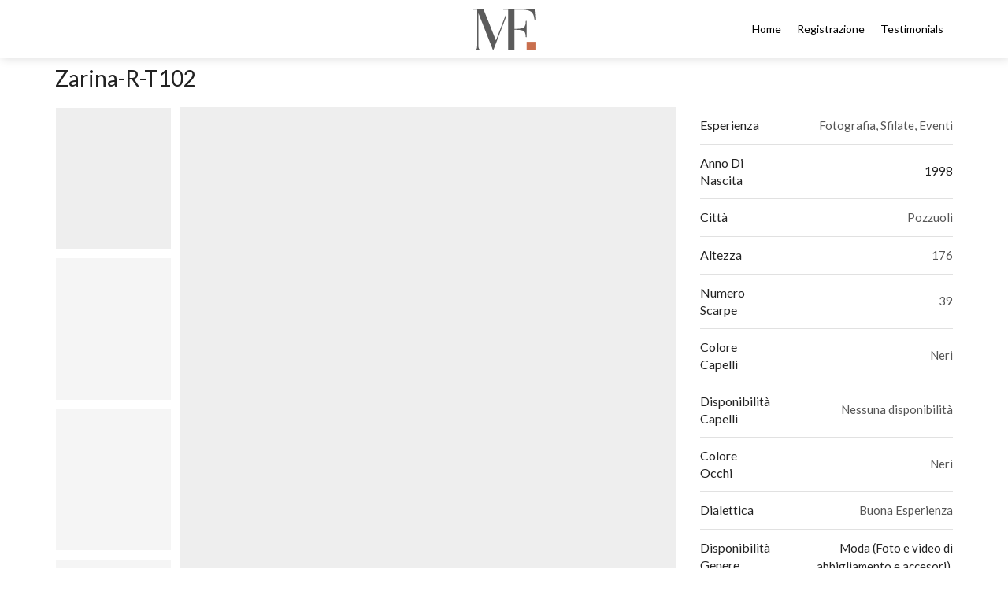

--- FILE ---
content_type: text/html; charset=UTF-8
request_url: https://fabiomarfe.com/model/zarina-r-t102/
body_size: 21064
content:

<!DOCTYPE html>
<html lang="it-IT" xmlns="http://www.w3.org/1999/xhtml" prefix="og: http://ogp.me/ns# fb: http://www.facebook.com/2008/fbml" >
<head>
	<meta charset="UTF-8" />
<script type="text/javascript">
/* <![CDATA[ */
 var gform;gform||(document.addEventListener("gform_main_scripts_loaded",function(){gform.scriptsLoaded=!0}),window.addEventListener("DOMContentLoaded",function(){gform.domLoaded=!0}),gform={domLoaded:!1,scriptsLoaded:!1,initializeOnLoaded:function(o){gform.domLoaded&&gform.scriptsLoaded?o():!gform.domLoaded&&gform.scriptsLoaded?window.addEventListener("DOMContentLoaded",o):document.addEventListener("gform_main_scripts_loaded",o)},hooks:{action:{},filter:{}},addAction:function(o,n,r,t){gform.addHook("action",o,n,r,t)},addFilter:function(o,n,r,t){gform.addHook("filter",o,n,r,t)},doAction:function(o){gform.doHook("action",o,arguments)},applyFilters:function(o){return gform.doHook("filter",o,arguments)},removeAction:function(o,n){gform.removeHook("action",o,n)},removeFilter:function(o,n,r){gform.removeHook("filter",o,n,r)},addHook:function(o,n,r,t,i){null==gform.hooks[o][n]&&(gform.hooks[o][n]=[]);var e=gform.hooks[o][n];null==i&&(i=n+"_"+e.length),gform.hooks[o][n].push({tag:i,callable:r,priority:t=null==t?10:t})},doHook:function(n,o,r){var t;if(r=Array.prototype.slice.call(r,1),null!=gform.hooks[n][o]&&((o=gform.hooks[n][o]).sort(function(o,n){return o.priority-n.priority}),o.forEach(function(o){"function"!=typeof(t=o.callable)&&(t=window[t]),"action"==n?t.apply(null,r):r[0]=t.apply(null,r)})),"filter"==n)return r[0]},removeHook:function(o,n,t,i){var r;null!=gform.hooks[o][n]&&(r=(r=gform.hooks[o][n]).filter(function(o,n,r){return!!(null!=i&&i!=o.tag||null!=t&&t!=o.priority)}),gform.hooks[o][n]=r)}}); 
/* ]]> */
</script>

	<meta name="viewport" content="width=device-width, initial-scale=1.0"/>
	<title>Zarina-R-T102 &#8211; Fabio Marfe</title>
<meta name='robots' content='max-image-preview:large' />
<script id="cookieyes" type="text/javascript" src="https://cdn-cookieyes.com/client_data/d1c0ba0f4f9fe94fd770dc0e/script.js"></script><link rel='dns-prefetch' href='//www.googletagmanager.com' />
<link rel="alternate" type="application/rss+xml" title="Fabio Marfe &raquo; Feed" href="https://fabiomarfe.com/feed/" />
<link rel="alternate" type="application/rss+xml" title="Fabio Marfe &raquo; Feed dei commenti" href="https://fabiomarfe.com/comments/feed/" />
<link rel="alternate" type="application/rss+xml" title="Fabio Marfe &raquo; Zarina-R-T102 Feed dei commenti" href="https://fabiomarfe.com/model/zarina-r-t102/feed/" />
<style id='wp-img-auto-sizes-contain-inline-css' type='text/css'>
img:is([sizes=auto i],[sizes^="auto," i]){contain-intrinsic-size:3000px 1500px}
/*# sourceURL=wp-img-auto-sizes-contain-inline-css */
</style>
<style id='wp-emoji-styles-inline-css' type='text/css'>

	img.wp-smiley, img.emoji {
		display: inline !important;
		border: none !important;
		box-shadow: none !important;
		height: 1em !important;
		width: 1em !important;
		margin: 0 0.07em !important;
		vertical-align: -0.1em !important;
		background: none !important;
		padding: 0 !important;
	}
/*# sourceURL=wp-emoji-styles-inline-css */
</style>
<style id='wp-block-library-inline-css' type='text/css'>
:root{--wp-block-synced-color:#7a00df;--wp-block-synced-color--rgb:122,0,223;--wp-bound-block-color:var(--wp-block-synced-color);--wp-editor-canvas-background:#ddd;--wp-admin-theme-color:#007cba;--wp-admin-theme-color--rgb:0,124,186;--wp-admin-theme-color-darker-10:#006ba1;--wp-admin-theme-color-darker-10--rgb:0,107,160.5;--wp-admin-theme-color-darker-20:#005a87;--wp-admin-theme-color-darker-20--rgb:0,90,135;--wp-admin-border-width-focus:2px}@media (min-resolution:192dpi){:root{--wp-admin-border-width-focus:1.5px}}.wp-element-button{cursor:pointer}:root .has-very-light-gray-background-color{background-color:#eee}:root .has-very-dark-gray-background-color{background-color:#313131}:root .has-very-light-gray-color{color:#eee}:root .has-very-dark-gray-color{color:#313131}:root .has-vivid-green-cyan-to-vivid-cyan-blue-gradient-background{background:linear-gradient(135deg,#00d084,#0693e3)}:root .has-purple-crush-gradient-background{background:linear-gradient(135deg,#34e2e4,#4721fb 50%,#ab1dfe)}:root .has-hazy-dawn-gradient-background{background:linear-gradient(135deg,#faaca8,#dad0ec)}:root .has-subdued-olive-gradient-background{background:linear-gradient(135deg,#fafae1,#67a671)}:root .has-atomic-cream-gradient-background{background:linear-gradient(135deg,#fdd79a,#004a59)}:root .has-nightshade-gradient-background{background:linear-gradient(135deg,#330968,#31cdcf)}:root .has-midnight-gradient-background{background:linear-gradient(135deg,#020381,#2874fc)}:root{--wp--preset--font-size--normal:16px;--wp--preset--font-size--huge:42px}.has-regular-font-size{font-size:1em}.has-larger-font-size{font-size:2.625em}.has-normal-font-size{font-size:var(--wp--preset--font-size--normal)}.has-huge-font-size{font-size:var(--wp--preset--font-size--huge)}.has-text-align-center{text-align:center}.has-text-align-left{text-align:left}.has-text-align-right{text-align:right}.has-fit-text{white-space:nowrap!important}#end-resizable-editor-section{display:none}.aligncenter{clear:both}.items-justified-left{justify-content:flex-start}.items-justified-center{justify-content:center}.items-justified-right{justify-content:flex-end}.items-justified-space-between{justify-content:space-between}.screen-reader-text{border:0;clip-path:inset(50%);height:1px;margin:-1px;overflow:hidden;padding:0;position:absolute;width:1px;word-wrap:normal!important}.screen-reader-text:focus{background-color:#ddd;clip-path:none;color:#444;display:block;font-size:1em;height:auto;left:5px;line-height:normal;padding:15px 23px 14px;text-decoration:none;top:5px;width:auto;z-index:100000}html :where(.has-border-color){border-style:solid}html :where([style*=border-top-color]){border-top-style:solid}html :where([style*=border-right-color]){border-right-style:solid}html :where([style*=border-bottom-color]){border-bottom-style:solid}html :where([style*=border-left-color]){border-left-style:solid}html :where([style*=border-width]){border-style:solid}html :where([style*=border-top-width]){border-top-style:solid}html :where([style*=border-right-width]){border-right-style:solid}html :where([style*=border-bottom-width]){border-bottom-style:solid}html :where([style*=border-left-width]){border-left-style:solid}html :where(img[class*=wp-image-]){height:auto;max-width:100%}:where(figure){margin:0 0 1em}html :where(.is-position-sticky){--wp-admin--admin-bar--position-offset:var(--wp-admin--admin-bar--height,0px)}@media screen and (max-width:600px){html :where(.is-position-sticky){--wp-admin--admin-bar--position-offset:0px}}

/*# sourceURL=wp-block-library-inline-css */
</style><link rel='stylesheet' id='wc-blocks-style-css' href='https://fabiomarfe.com/wp-content/plugins/woocommerce/assets/client/blocks/wc-blocks.css?ver=wc-10.4.3' type='text/css' media='all' />
<style id='global-styles-inline-css' type='text/css'>
:root{--wp--preset--aspect-ratio--square: 1;--wp--preset--aspect-ratio--4-3: 4/3;--wp--preset--aspect-ratio--3-4: 3/4;--wp--preset--aspect-ratio--3-2: 3/2;--wp--preset--aspect-ratio--2-3: 2/3;--wp--preset--aspect-ratio--16-9: 16/9;--wp--preset--aspect-ratio--9-16: 9/16;--wp--preset--color--black: #000000;--wp--preset--color--cyan-bluish-gray: #abb8c3;--wp--preset--color--white: #ffffff;--wp--preset--color--pale-pink: #f78da7;--wp--preset--color--vivid-red: #cf2e2e;--wp--preset--color--luminous-vivid-orange: #ff6900;--wp--preset--color--luminous-vivid-amber: #fcb900;--wp--preset--color--light-green-cyan: #7bdcb5;--wp--preset--color--vivid-green-cyan: #00d084;--wp--preset--color--pale-cyan-blue: #8ed1fc;--wp--preset--color--vivid-cyan-blue: #0693e3;--wp--preset--color--vivid-purple: #9b51e0;--wp--preset--gradient--vivid-cyan-blue-to-vivid-purple: linear-gradient(135deg,rgb(6,147,227) 0%,rgb(155,81,224) 100%);--wp--preset--gradient--light-green-cyan-to-vivid-green-cyan: linear-gradient(135deg,rgb(122,220,180) 0%,rgb(0,208,130) 100%);--wp--preset--gradient--luminous-vivid-amber-to-luminous-vivid-orange: linear-gradient(135deg,rgb(252,185,0) 0%,rgb(255,105,0) 100%);--wp--preset--gradient--luminous-vivid-orange-to-vivid-red: linear-gradient(135deg,rgb(255,105,0) 0%,rgb(207,46,46) 100%);--wp--preset--gradient--very-light-gray-to-cyan-bluish-gray: linear-gradient(135deg,rgb(238,238,238) 0%,rgb(169,184,195) 100%);--wp--preset--gradient--cool-to-warm-spectrum: linear-gradient(135deg,rgb(74,234,220) 0%,rgb(151,120,209) 20%,rgb(207,42,186) 40%,rgb(238,44,130) 60%,rgb(251,105,98) 80%,rgb(254,248,76) 100%);--wp--preset--gradient--blush-light-purple: linear-gradient(135deg,rgb(255,206,236) 0%,rgb(152,150,240) 100%);--wp--preset--gradient--blush-bordeaux: linear-gradient(135deg,rgb(254,205,165) 0%,rgb(254,45,45) 50%,rgb(107,0,62) 100%);--wp--preset--gradient--luminous-dusk: linear-gradient(135deg,rgb(255,203,112) 0%,rgb(199,81,192) 50%,rgb(65,88,208) 100%);--wp--preset--gradient--pale-ocean: linear-gradient(135deg,rgb(255,245,203) 0%,rgb(182,227,212) 50%,rgb(51,167,181) 100%);--wp--preset--gradient--electric-grass: linear-gradient(135deg,rgb(202,248,128) 0%,rgb(113,206,126) 100%);--wp--preset--gradient--midnight: linear-gradient(135deg,rgb(2,3,129) 0%,rgb(40,116,252) 100%);--wp--preset--font-size--small: 13px;--wp--preset--font-size--medium: 20px;--wp--preset--font-size--large: 36px;--wp--preset--font-size--x-large: 42px;--wp--preset--spacing--20: 0.44rem;--wp--preset--spacing--30: 0.67rem;--wp--preset--spacing--40: 1rem;--wp--preset--spacing--50: 1.5rem;--wp--preset--spacing--60: 2.25rem;--wp--preset--spacing--70: 3.38rem;--wp--preset--spacing--80: 5.06rem;--wp--preset--shadow--natural: 6px 6px 9px rgba(0, 0, 0, 0.2);--wp--preset--shadow--deep: 12px 12px 50px rgba(0, 0, 0, 0.4);--wp--preset--shadow--sharp: 6px 6px 0px rgba(0, 0, 0, 0.2);--wp--preset--shadow--outlined: 6px 6px 0px -3px rgb(255, 255, 255), 6px 6px rgb(0, 0, 0);--wp--preset--shadow--crisp: 6px 6px 0px rgb(0, 0, 0);}:where(.is-layout-flex){gap: 0.5em;}:where(.is-layout-grid){gap: 0.5em;}body .is-layout-flex{display: flex;}.is-layout-flex{flex-wrap: wrap;align-items: center;}.is-layout-flex > :is(*, div){margin: 0;}body .is-layout-grid{display: grid;}.is-layout-grid > :is(*, div){margin: 0;}:where(.wp-block-columns.is-layout-flex){gap: 2em;}:where(.wp-block-columns.is-layout-grid){gap: 2em;}:where(.wp-block-post-template.is-layout-flex){gap: 1.25em;}:where(.wp-block-post-template.is-layout-grid){gap: 1.25em;}.has-black-color{color: var(--wp--preset--color--black) !important;}.has-cyan-bluish-gray-color{color: var(--wp--preset--color--cyan-bluish-gray) !important;}.has-white-color{color: var(--wp--preset--color--white) !important;}.has-pale-pink-color{color: var(--wp--preset--color--pale-pink) !important;}.has-vivid-red-color{color: var(--wp--preset--color--vivid-red) !important;}.has-luminous-vivid-orange-color{color: var(--wp--preset--color--luminous-vivid-orange) !important;}.has-luminous-vivid-amber-color{color: var(--wp--preset--color--luminous-vivid-amber) !important;}.has-light-green-cyan-color{color: var(--wp--preset--color--light-green-cyan) !important;}.has-vivid-green-cyan-color{color: var(--wp--preset--color--vivid-green-cyan) !important;}.has-pale-cyan-blue-color{color: var(--wp--preset--color--pale-cyan-blue) !important;}.has-vivid-cyan-blue-color{color: var(--wp--preset--color--vivid-cyan-blue) !important;}.has-vivid-purple-color{color: var(--wp--preset--color--vivid-purple) !important;}.has-black-background-color{background-color: var(--wp--preset--color--black) !important;}.has-cyan-bluish-gray-background-color{background-color: var(--wp--preset--color--cyan-bluish-gray) !important;}.has-white-background-color{background-color: var(--wp--preset--color--white) !important;}.has-pale-pink-background-color{background-color: var(--wp--preset--color--pale-pink) !important;}.has-vivid-red-background-color{background-color: var(--wp--preset--color--vivid-red) !important;}.has-luminous-vivid-orange-background-color{background-color: var(--wp--preset--color--luminous-vivid-orange) !important;}.has-luminous-vivid-amber-background-color{background-color: var(--wp--preset--color--luminous-vivid-amber) !important;}.has-light-green-cyan-background-color{background-color: var(--wp--preset--color--light-green-cyan) !important;}.has-vivid-green-cyan-background-color{background-color: var(--wp--preset--color--vivid-green-cyan) !important;}.has-pale-cyan-blue-background-color{background-color: var(--wp--preset--color--pale-cyan-blue) !important;}.has-vivid-cyan-blue-background-color{background-color: var(--wp--preset--color--vivid-cyan-blue) !important;}.has-vivid-purple-background-color{background-color: var(--wp--preset--color--vivid-purple) !important;}.has-black-border-color{border-color: var(--wp--preset--color--black) !important;}.has-cyan-bluish-gray-border-color{border-color: var(--wp--preset--color--cyan-bluish-gray) !important;}.has-white-border-color{border-color: var(--wp--preset--color--white) !important;}.has-pale-pink-border-color{border-color: var(--wp--preset--color--pale-pink) !important;}.has-vivid-red-border-color{border-color: var(--wp--preset--color--vivid-red) !important;}.has-luminous-vivid-orange-border-color{border-color: var(--wp--preset--color--luminous-vivid-orange) !important;}.has-luminous-vivid-amber-border-color{border-color: var(--wp--preset--color--luminous-vivid-amber) !important;}.has-light-green-cyan-border-color{border-color: var(--wp--preset--color--light-green-cyan) !important;}.has-vivid-green-cyan-border-color{border-color: var(--wp--preset--color--vivid-green-cyan) !important;}.has-pale-cyan-blue-border-color{border-color: var(--wp--preset--color--pale-cyan-blue) !important;}.has-vivid-cyan-blue-border-color{border-color: var(--wp--preset--color--vivid-cyan-blue) !important;}.has-vivid-purple-border-color{border-color: var(--wp--preset--color--vivid-purple) !important;}.has-vivid-cyan-blue-to-vivid-purple-gradient-background{background: var(--wp--preset--gradient--vivid-cyan-blue-to-vivid-purple) !important;}.has-light-green-cyan-to-vivid-green-cyan-gradient-background{background: var(--wp--preset--gradient--light-green-cyan-to-vivid-green-cyan) !important;}.has-luminous-vivid-amber-to-luminous-vivid-orange-gradient-background{background: var(--wp--preset--gradient--luminous-vivid-amber-to-luminous-vivid-orange) !important;}.has-luminous-vivid-orange-to-vivid-red-gradient-background{background: var(--wp--preset--gradient--luminous-vivid-orange-to-vivid-red) !important;}.has-very-light-gray-to-cyan-bluish-gray-gradient-background{background: var(--wp--preset--gradient--very-light-gray-to-cyan-bluish-gray) !important;}.has-cool-to-warm-spectrum-gradient-background{background: var(--wp--preset--gradient--cool-to-warm-spectrum) !important;}.has-blush-light-purple-gradient-background{background: var(--wp--preset--gradient--blush-light-purple) !important;}.has-blush-bordeaux-gradient-background{background: var(--wp--preset--gradient--blush-bordeaux) !important;}.has-luminous-dusk-gradient-background{background: var(--wp--preset--gradient--luminous-dusk) !important;}.has-pale-ocean-gradient-background{background: var(--wp--preset--gradient--pale-ocean) !important;}.has-electric-grass-gradient-background{background: var(--wp--preset--gradient--electric-grass) !important;}.has-midnight-gradient-background{background: var(--wp--preset--gradient--midnight) !important;}.has-small-font-size{font-size: var(--wp--preset--font-size--small) !important;}.has-medium-font-size{font-size: var(--wp--preset--font-size--medium) !important;}.has-large-font-size{font-size: var(--wp--preset--font-size--large) !important;}.has-x-large-font-size{font-size: var(--wp--preset--font-size--x-large) !important;}
/*# sourceURL=global-styles-inline-css */
</style>

<style id='classic-theme-styles-inline-css' type='text/css'>
/*! This file is auto-generated */
.wp-block-button__link{color:#fff;background-color:#32373c;border-radius:9999px;box-shadow:none;text-decoration:none;padding:calc(.667em + 2px) calc(1.333em + 2px);font-size:1.125em}.wp-block-file__button{background:#32373c;color:#fff;text-decoration:none}
/*# sourceURL=/wp-includes/css/classic-themes.min.css */
</style>
<style id='woocommerce-inline-inline-css' type='text/css'>
.woocommerce form .form-row .required { visibility: visible; }
/*# sourceURL=woocommerce-inline-inline-css */
</style>
<link rel='stylesheet' id='awf-nouislider-css' href='https://fabiomarfe.com/wp-content/plugins/annasta-woocommerce-product-filters-premium/styles/nouislider.min.css?ver=1.8.2' type='text/css' media='all' />
<link rel='stylesheet' id='awf-pretty-scrollbars-css' href='https://fabiomarfe.com/wp-content/plugins/annasta-woocommerce-product-filters-premium/styles/perfect-scrollbar.css?ver=6.9' type='text/css' media='all' />
<link rel='stylesheet' id='awf-font-awesome-css' href='https://fabiomarfe.com/wp-content/plugins/annasta-woocommerce-product-filters-premium/styles/awf-font-awesome.css?ver=1.8.2' type='text/css' media='all' />
<link rel='stylesheet' id='awf-font-awesome-all-css' href='https://fabiomarfe.com/wp-content/plugins/annasta-woocommerce-product-filters-premium/styles/fontawesome-all.min.css?ver=1.8.2' type='text/css' media='all' />
<link rel='stylesheet' id='awf-css' href='https://fabiomarfe.com/wp-content/plugins/annasta-woocommerce-product-filters-premium/styles/awf.css?ver=1.8.2' type='text/css' media='all' />
<link rel='stylesheet' id='awf-style-options-css' href='https://fabiomarfe.com/wp-content/uploads/annasta-filters/css/style-options-1760976425.css?ver=1.8.2' type='text/css' media='all' />
<link rel='stylesheet' id='etheme-parent-style-css' href='https://fabiomarfe.com/wp-content/themes/xstore/xstore.min.css?ver=9.4.1' type='text/css' media='all' />
<link rel='stylesheet' id='etheme-wpb-style-css' href='https://fabiomarfe.com/wp-content/themes/xstore/css/wpb.min.css?ver=9.4.1' type='text/css' media='all' />
<link rel='stylesheet' id='js_composer_front-css' href='https://fabiomarfe.com/wp-content/plugins/js_composer/assets/css/js_composer.min.css?ver=7.9' type='text/css' media='all' />
<link rel='stylesheet' id='etheme-slick-library-css' href='https://fabiomarfe.com/wp-content/themes/xstore/css/libs/slick.min.css?ver=9.4.1' type='text/css' media='all' />
<link rel='stylesheet' id='etheme-breadcrumbs-css' href='https://fabiomarfe.com/wp-content/themes/xstore/css/modules/breadcrumbs.min.css?ver=9.4.1' type='text/css' media='all' />
<link rel='stylesheet' id='etheme-back-top-css' href='https://fabiomarfe.com/wp-content/themes/xstore/css/modules/back-top.min.css?ver=9.4.1' type='text/css' media='all' />
<link rel='stylesheet' id='etheme-woocommerce-css' href='https://fabiomarfe.com/wp-content/themes/xstore/css/modules/woocommerce/global.min.css?ver=9.4.1' type='text/css' media='all' />
<link rel='stylesheet' id='etheme-woocommerce-archive-css' href='https://fabiomarfe.com/wp-content/themes/xstore/css/modules/woocommerce/archive.min.css?ver=9.4.1' type='text/css' media='all' />
<link rel='stylesheet' id='etheme-swatches-style-css' href='https://fabiomarfe.com/wp-content/themes/xstore/css/swatches.min.css?ver=9.4.1' type='text/css' media='all' />
<link rel='stylesheet' id='etheme-catalog-mode-css' href='https://fabiomarfe.com/wp-content/themes/xstore/css/modules/woocommerce/catalog-mode.min.css?ver=9.4.1' type='text/css' media='all' />
<link rel='stylesheet' id='etheme-single-product-builder-css' href='https://fabiomarfe.com/wp-content/themes/xstore/css/modules/woocommerce/single-product/single-product-builder.min.css?ver=9.4.1' type='text/css' media='all' />
<link rel='stylesheet' id='etheme-single-product-elements-css' href='https://fabiomarfe.com/wp-content/themes/xstore/css/modules/woocommerce/single-product/single-product-elements.min.css?ver=9.4.1' type='text/css' media='all' />
<link rel='stylesheet' id='etheme-star-rating-css' href='https://fabiomarfe.com/wp-content/themes/xstore/css/modules/star-rating.min.css?ver=9.4.1' type='text/css' media='all' />
<link rel='stylesheet' id='etheme-comments-css' href='https://fabiomarfe.com/wp-content/themes/xstore/css/modules/comments.min.css?ver=9.4.1' type='text/css' media='all' />
<link rel='stylesheet' id='etheme-single-post-meta-css' href='https://fabiomarfe.com/wp-content/themes/xstore/css/modules/blog/single-post/meta.min.css?ver=9.4.1' type='text/css' media='all' />
<style id='xstore-icons-font-inline-css' type='text/css'>
@font-face {
				  font-family: 'xstore-icons';
				  src:
				    url('https://fabiomarfe.com/wp-content/themes/xstore/fonts/xstore-icons-light.ttf') format('truetype'),
				    url('https://fabiomarfe.com/wp-content/themes/xstore/fonts/xstore-icons-light.woff2') format('woff2'),
				    url('https://fabiomarfe.com/wp-content/themes/xstore/fonts/xstore-icons-light.woff') format('woff'),
				    url('https://fabiomarfe.com/wp-content/themes/xstore/fonts/xstore-icons-light.svg#xstore-icons') format('svg');
				  font-weight: normal;
				  font-style: normal;
				  font-display: swap;
				}
/*# sourceURL=xstore-icons-font-inline-css */
</style>
<link rel='stylesheet' id='etheme-header-menu-css' href='https://fabiomarfe.com/wp-content/themes/xstore/css/modules/layout/header/parts/menu.min.css?ver=9.4.1' type='text/css' media='all' />
<link rel='stylesheet' id='xstore-kirki-styles-css' href='https://fabiomarfe.com/wp-content/uploads/xstore/kirki-styles.css?ver=1756280874182' type='text/css' media='all' />
<link rel='stylesheet' id='bsf-Defaults-css' href='https://fabiomarfe.com/wp-content/uploads/smile_fonts/Defaults/Defaults.css?ver=3.19.22' type='text/css' media='all' />
<script type="text/javascript" src="https://fabiomarfe.com/wp-includes/js/jquery/jquery.min.js?ver=3.7.1" id="jquery-core-js"></script>
<script type="text/javascript" src="https://fabiomarfe.com/wp-includes/js/jquery/jquery-migrate.min.js?ver=3.4.1" id="jquery-migrate-js"></script>
<script type="text/javascript" src="https://fabiomarfe.com/wp-includes/js/jquery/ui/core.min.js?ver=1.13.3" id="jquery-ui-core-js"></script>
<script type="text/javascript" src="https://fabiomarfe.com/wp-includes/js/jquery/ui/mouse.min.js?ver=1.13.3" id="jquery-ui-mouse-js"></script>
<script type="text/javascript" src="https://fabiomarfe.com/wp-includes/js/jquery/ui/sortable.min.js?ver=1.13.3" id="jquery-ui-sortable-js"></script>
<script type="text/javascript" src="https://fabiomarfe.com/wp-content/plugins/woocommerce/assets/js/jquery-blockui/jquery.blockUI.min.js?ver=2.7.0-wc.10.4.3" id="wc-jquery-blockui-js" data-wp-strategy="defer"></script>
<script type="text/javascript" src="https://fabiomarfe.com/wp-content/plugins/annasta-woocommerce-product-filters-premium/code/js/wNumb.js?ver=6.9" id="awf-wnumb-js"></script>
<script type="text/javascript" src="https://fabiomarfe.com/wp-content/plugins/annasta-woocommerce-product-filters-premium/code/js/nouislider.min.js?ver=6.9" id="awf-nouislider-js"></script>
<script type="text/javascript" src="https://fabiomarfe.com/wp-content/plugins/annasta-woocommerce-product-filters-premium/code/js/awf-premium.js?ver=1.8.2" id="awf-premium-js"></script>
<script type="text/javascript" id="wc-add-to-cart-js-extra">
/* <![CDATA[ */
var wc_add_to_cart_params = {"ajax_url":"/wp-admin/admin-ajax.php","wc_ajax_url":"/?wc-ajax=%%endpoint%%","i18n_view_cart":"Visualizza carrello","cart_url":"https://fabiomarfe.com/carrello/","is_cart":"","cart_redirect_after_add":"no"};
//# sourceURL=wc-add-to-cart-js-extra
/* ]]> */
</script>
<script type="text/javascript" src="https://fabiomarfe.com/wp-content/plugins/woocommerce/assets/js/frontend/add-to-cart.min.js?ver=10.4.3" id="wc-add-to-cart-js" data-wp-strategy="defer"></script>
<script type="text/javascript" src="https://fabiomarfe.com/wp-content/plugins/woocommerce/assets/js/zoom/jquery.zoom.min.js?ver=1.7.21-wc.10.4.3" id="wc-zoom-js" defer="defer" data-wp-strategy="defer"></script>
<script type="text/javascript" id="wc-single-product-js-extra">
/* <![CDATA[ */
var wc_single_product_params = {"i18n_required_rating_text":"Seleziona una valutazione","i18n_rating_options":["1 stella su 5","2 stelle su 5","3 stelle su 5","4 stelle su 5","5 stelle su 5"],"i18n_product_gallery_trigger_text":"Visualizza la galleria di immagini a schermo intero","review_rating_required":"yes","flexslider":{"rtl":false,"animation":"slide","smoothHeight":true,"directionNav":false,"controlNav":"thumbnails","slideshow":false,"animationSpeed":500,"animationLoop":false,"allowOneSlide":false},"zoom_enabled":"1","zoom_options":[],"photoswipe_enabled":"","photoswipe_options":{"shareEl":false,"closeOnScroll":false,"history":false,"hideAnimationDuration":0,"showAnimationDuration":0},"flexslider_enabled":""};
//# sourceURL=wc-single-product-js-extra
/* ]]> */
</script>
<script type="text/javascript" src="https://fabiomarfe.com/wp-content/plugins/woocommerce/assets/js/frontend/single-product.min.js?ver=10.4.3" id="wc-single-product-js" defer="defer" data-wp-strategy="defer"></script>
<script type="text/javascript" src="https://fabiomarfe.com/wp-content/plugins/woocommerce/assets/js/js-cookie/js.cookie.min.js?ver=2.1.4-wc.10.4.3" id="wc-js-cookie-js" defer="defer" data-wp-strategy="defer"></script>
<script type="text/javascript" id="woocommerce-js-extra">
/* <![CDATA[ */
var woocommerce_params = {"ajax_url":"/wp-admin/admin-ajax.php","wc_ajax_url":"/?wc-ajax=%%endpoint%%","i18n_password_show":"Mostra password","i18n_password_hide":"Nascondi password"};
//# sourceURL=woocommerce-js-extra
/* ]]> */
</script>
<script type="text/javascript" src="https://fabiomarfe.com/wp-content/plugins/woocommerce/assets/js/frontend/woocommerce.min.js?ver=10.4.3" id="woocommerce-js" defer="defer" data-wp-strategy="defer"></script>
<script type="text/javascript" src="https://fabiomarfe.com/wp-content/plugins/annasta-woocommerce-product-filters-premium/code/js/perfect-scrollbar.min.js?ver=1.8.2" id="awf-pretty-scrollbars-js"></script>
<script type="text/javascript" id="awf-js-extra">
/* <![CDATA[ */
var awf_data = {"filters_url":"https://fabiomarfe.com/catalogo/","ajax_url":"https://fabiomarfe.com/wp-admin/admin-ajax.php","ajax_mode":"compatibility_mode","cm_v2":"no","query":{},"wrapper_reload":"no","reset_all_exceptions":["ppp","orderby"],"togglable_preset":{"insert_btn_before_container":"","close_preset_on_ajax_update":true},"i18n":{"badge_reset_label":"","togglable_preset_btn_label":"Filters","cc_button_label":"Toggle children collapse"},"permalinks_on":"yes","redirect_ajax":"yes","products_container":".products"};
//# sourceURL=awf-js-extra
/* ]]> */
</script>
<script type="text/javascript" src="https://fabiomarfe.com/wp-content/plugins/annasta-woocommerce-product-filters-premium/code/js/awf.js?ver=1.8.2" id="awf-js"></script>
<script type="text/javascript" src="https://fabiomarfe.com/wp-content/plugins/js_composer/assets/js/vendors/woocommerce-add-to-cart.js?ver=7.9" id="vc_woocommerce-add-to-cart-js-js"></script>
<script type="text/javascript" id="etheme-js-extra">
/* <![CDATA[ */
var etConfig = {"noresults":"No results were found!","ajaxSearchResultsArrow":"\u003Csvg version=\"1.1\" width=\"1em\" height=\"1em\" class=\"arrow\" xmlns=\"http://www.w3.org/2000/svg\" xmlns:xlink=\"http://www.w3.org/1999/xlink\" x=\"0px\" y=\"0px\" viewBox=\"0 0 100 100\" style=\"enable-background:new 0 0 100 100;\" xml:space=\"preserve\"\u003E\u003Cpath d=\"M99.1186676,94.8567734L10.286458,6.0255365h53.5340881c1.6616173,0,3.0132561-1.3516402,3.0132561-3.0127683\r\n\tS65.4821625,0,63.8205452,0H3.0137398c-1.6611279,0-3.012768,1.3516402-3.012768,3.0127683v60.8068047\r\n\tc0,1.6616135,1.3516402,3.0132523,3.012768,3.0132523s3.012768-1.3516388,3.012768-3.0132523V10.2854862L94.8577423,99.117691\r\n\tC95.4281311,99.6871109,96.1841202,100,96.9886856,100c0.8036041,0,1.5595856-0.3128891,2.129982-0.882309\r\n\tC100.2924805,97.9419327,100.2924805,96.0305862,99.1186676,94.8567734z\"\u003E\u003C/path\u003E\u003C/svg\u003E","successfullyAdded":"Product added.","successfullyRemoved":"Product removed.","successfullyUpdated":"Product quantity updated.","successfullyCopied":"Copied to clipboard","saleStarts":"Sale starts in:","saleFinished":"This sale already finished","confirmQuestion":"Are you sure?","viewCart":"View cart","cartPageUrl":"https://fabiomarfe.com/carrello/","checkCart":"Please check your \u003Ca href='https://fabiomarfe.com/carrello/'\u003Ecart.\u003C/a\u003E","contBtn":"Continue shopping","checkBtn":"Checkout","ajaxProductAddedNotify":{"type":"alert","linked_products_type":"upsell"},"variationGallery":"","quickView":{"type":"popup","position":"right","layout":"default","variationGallery":""},"speedOptimization":{"imageLoadingOffset":"200px"},"popupAddedToCart":[],"builders":{"is_wpbakery":true},"Product":"Products","Pages":"Pages","Post":"Posts","Portfolio":"Portfolio","Product_found":"{{count}} Products found","Pages_found":"{{count}} Pages found","Post_found":"{{count}} Posts found","Portfolio_found":"{{count}} Portfolio found","show_more":"Show {{count}} more","show_all":"View all results","items_found":"{{count}} items found","item_found":"{{count}} item found","single_product_builder":"true","fancy_select_categories":"","is_search_history":"0","search_history_length":"7","search_type":"input","search_ajax_history_time":"5","noSuggestionNoticeWithMatches":"No results were found!\u003Cp\u003ENo items matched your search {{search_value}}.\u003C/p\u003E","ajaxurl":"https://fabiomarfe.com/wp-admin/admin-ajax.php","woocommerceSettings":{"is_woocommerce":true,"is_swatches":true,"ajax_filters":false,"ajax_pagination":false,"is_single_product_builder":"true","mini_cart_content_quantity_input":false,"widget_show_more_text":"more","widget_show_less_text":"Show less","sidebar_off_canvas_icon":"\u003Csvg version=\"1.1\" width=\"1em\" height=\"1em\" id=\"Layer_1\" xmlns=\"http://www.w3.org/2000/svg\" xmlns:xlink=\"http://www.w3.org/1999/xlink\" x=\"0px\" y=\"0px\" viewBox=\"0 0 100 100\" style=\"enable-background:new 0 0 100 100;\" xml:space=\"preserve\"\u003E\u003Cpath d=\"M94.8,0H5.6C4,0,2.6,0.9,1.9,2.3C1.1,3.7,1.3,5.4,2.2,6.7l32.7,46c0,0,0,0,0,0c1.2,1.6,1.8,3.5,1.8,5.5v37.5c0,1.1,0.4,2.2,1.2,3c0.8,0.8,1.8,1.2,3,1.2c0.6,0,1.1-0.1,1.6-0.3l18.4-7c1.6-0.5,2.7-2.1,2.7-3.9V58.3c0-2,0.6-3.9,1.8-5.5c0,0,0,0,0,0l32.7-46c0.9-1.3,1.1-3,0.3-4.4C97.8,0.9,96.3,0,94.8,0z M61.4,49.7c-1.8,2.5-2.8,5.5-2.8,8.5v29.8l-16.8,6.4V58.3c0-3.1-1-6.1-2.8-8.5L7.3,5.1h85.8L61.4,49.7z\"\u003E\u003C/path\u003E\u003C/svg\u003E","ajax_add_to_cart_archives":true,"cart_url":"https://fabiomarfe.com/carrello/","cart_redirect_after_add":false,"home_url":"https://fabiomarfe.com/","shop_url":"https://fabiomarfe.com/catalogo/","single_product_autoscroll_tabs_mobile":true,"cart_progress_currency_pos":"left","cart_progress_thousand_sep":",","cart_progress_decimal_sep":".","cart_progress_num_decimals":"2","is_smart_addtocart":"","primary_attribute":"et_none"},"notices":{"ajax-filters":"Ajax error: cannot get filters result","post-product":"Ajax error: cannot get post/product result","products":"Ajax error: cannot get products result","posts":"Ajax error: cannot get posts result","element":"Ajax error: cannot get element result","portfolio":"Ajax error: problem with ajax et_portfolio_ajax action","portfolio-pagination":"Ajax error: problem with ajax et_portfolio_ajax_pagination action","menu":"Ajax error: problem with ajax menu_posts action","noMatchFound":"No matches found","variationGalleryNotAvailable":"Variation Gallery not available on variation id","localStorageFull":"Seems like your localStorage is full"},"layoutSettings":{"layout":"","is_rtl":false,"is_mobile":false,"mobHeaderStart":992,"menu_storage_key":"etheme_bc4ae2962399e47365b967eff11469ef","ajax_dropdowns_from_storage":1},"sidebar":{"closed_pc_by_default":""},"et_global":{"classes":{"skeleton":"skeleton-body","mfp":"et-mfp-opened"},"is_customize_preview":false,"mobHeaderStart":992},"etCookies":{"cache_time":3}};
//# sourceURL=etheme-js-extra
/* ]]> */
</script>
<script type="text/javascript" src="https://fabiomarfe.com/wp-content/themes/xstore/js/etheme-scripts.min.js?ver=9.4.1" id="etheme-js"></script>
<script type="text/javascript" id="et-woo-swatches-js-extra">
/* <![CDATA[ */
var sten_wc_params = {"ajax_url":"https://fabiomarfe.com/wp-admin/admin-ajax.php","is_customize_preview":"","is_singular_product":"1","show_selected_title":"both","show_select_type":"","show_select_type_price":"1","add_to_cart_btn_text":"Add to cart","read_more_btn_text":"Read More","read_more_about_btn_text":"about","read_more_for_btn_text":"for","select_options_btn_text":"Select options","i18n_no_matching_variations_text":"Sorry, no products matched your selection. Please choose a different combination."};
//# sourceURL=et-woo-swatches-js-extra
/* ]]> */
</script>
<script type="text/javascript" src="https://fabiomarfe.com/wp-content/plugins/et-core-plugin/packages/st-woo-swatches/public/js/frontend.min.js?ver=1.0" id="et-woo-swatches-js"></script>

<!-- Snippet del tag Google (gtag.js) aggiunto da Site Kit -->
<!-- Snippet Google Analytics aggiunto da Site Kit -->
<script type="text/javascript" src="https://www.googletagmanager.com/gtag/js?id=GT-P84856D" id="google_gtagjs-js" async></script>
<script type="text/javascript" id="google_gtagjs-js-after">
/* <![CDATA[ */
window.dataLayer = window.dataLayer || [];function gtag(){dataLayer.push(arguments);}
gtag("set","linker",{"domains":["fabiomarfe.com"]});
gtag("js", new Date());
gtag("set", "developer_id.dZTNiMT", true);
gtag("config", "GT-P84856D");
//# sourceURL=google_gtagjs-js-after
/* ]]> */
</script>
<script></script><link rel="https://api.w.org/" href="https://fabiomarfe.com/wp-json/" /><link rel="alternate" title="JSON" type="application/json" href="https://fabiomarfe.com/wp-json/wp/v2/product/2276" /><link rel="EditURI" type="application/rsd+xml" title="RSD" href="https://fabiomarfe.com/xmlrpc.php?rsd" />
<meta name="generator" content="WordPress 6.9" />
<meta name="generator" content="WooCommerce 10.4.3" />
<link rel="canonical" href="https://fabiomarfe.com/model/zarina-r-t102/" />
<link rel='shortlink' href='https://fabiomarfe.com/?p=2276' />
<meta name="cdp-version" content="1.5.0" /><meta name="generator" content="Site Kit by Google 1.170.0" />			<link rel="prefetch" as="font" href="https://fabiomarfe.com/wp-content/themes/xstore/fonts/xstore-icons-light.woff?v=9.4.1" type="font/woff">
					<link rel="prefetch" as="font" href="https://fabiomarfe.com/wp-content/themes/xstore/fonts/xstore-icons-light.woff2?v=9.4.1" type="font/woff2">
			<noscript><style>.woocommerce-product-gallery{ opacity: 1 !important; }</style></noscript>
	<meta name="generator" content="Powered by WPBakery Page Builder - drag and drop page builder for WordPress."/>
<meta name="generator" content="Powered by Slider Revolution 6.7.18 - responsive, Mobile-Friendly Slider Plugin for WordPress with comfortable drag and drop interface." />
<link rel="icon" href="https://fabiomarfe.com/wp-content/uploads/2023/08/Fabio-Marfe-logo-circolare-nero-100x100.png" sizes="32x32" />
<link rel="icon" href="https://fabiomarfe.com/wp-content/uploads/2023/08/Fabio-Marfe-logo-circolare-nero.png" sizes="192x192" />
<link rel="apple-touch-icon" href="https://fabiomarfe.com/wp-content/uploads/2023/08/Fabio-Marfe-logo-circolare-nero.png" />
<meta name="msapplication-TileImage" content="https://fabiomarfe.com/wp-content/uploads/2023/08/Fabio-Marfe-logo-circolare-nero.png" />
<script>function setREVStartSize(e){
			//window.requestAnimationFrame(function() {
				window.RSIW = window.RSIW===undefined ? window.innerWidth : window.RSIW;
				window.RSIH = window.RSIH===undefined ? window.innerHeight : window.RSIH;
				try {
					var pw = document.getElementById(e.c).parentNode.offsetWidth,
						newh;
					pw = pw===0 || isNaN(pw) || (e.l=="fullwidth" || e.layout=="fullwidth") ? window.RSIW : pw;
					e.tabw = e.tabw===undefined ? 0 : parseInt(e.tabw);
					e.thumbw = e.thumbw===undefined ? 0 : parseInt(e.thumbw);
					e.tabh = e.tabh===undefined ? 0 : parseInt(e.tabh);
					e.thumbh = e.thumbh===undefined ? 0 : parseInt(e.thumbh);
					e.tabhide = e.tabhide===undefined ? 0 : parseInt(e.tabhide);
					e.thumbhide = e.thumbhide===undefined ? 0 : parseInt(e.thumbhide);
					e.mh = e.mh===undefined || e.mh=="" || e.mh==="auto" ? 0 : parseInt(e.mh,0);
					if(e.layout==="fullscreen" || e.l==="fullscreen")
						newh = Math.max(e.mh,window.RSIH);
					else{
						e.gw = Array.isArray(e.gw) ? e.gw : [e.gw];
						for (var i in e.rl) if (e.gw[i]===undefined || e.gw[i]===0) e.gw[i] = e.gw[i-1];
						e.gh = e.el===undefined || e.el==="" || (Array.isArray(e.el) && e.el.length==0)? e.gh : e.el;
						e.gh = Array.isArray(e.gh) ? e.gh : [e.gh];
						for (var i in e.rl) if (e.gh[i]===undefined || e.gh[i]===0) e.gh[i] = e.gh[i-1];
											
						var nl = new Array(e.rl.length),
							ix = 0,
							sl;
						e.tabw = e.tabhide>=pw ? 0 : e.tabw;
						e.thumbw = e.thumbhide>=pw ? 0 : e.thumbw;
						e.tabh = e.tabhide>=pw ? 0 : e.tabh;
						e.thumbh = e.thumbhide>=pw ? 0 : e.thumbh;
						for (var i in e.rl) nl[i] = e.rl[i]<window.RSIW ? 0 : e.rl[i];
						sl = nl[0];
						for (var i in nl) if (sl>nl[i] && nl[i]>0) { sl = nl[i]; ix=i;}
						var m = pw>(e.gw[ix]+e.tabw+e.thumbw) ? 1 : (pw-(e.tabw+e.thumbw)) / (e.gw[ix]);
						newh =  (e.gh[ix] * m) + (e.tabh + e.thumbh);
					}
					var el = document.getElementById(e.c);
					if (el!==null && el) el.style.height = newh+"px";
					el = document.getElementById(e.c+"_wrapper");
					if (el!==null && el) {
						el.style.height = newh+"px";
						el.style.display = "block";
					}
				} catch(e){
					console.log("Failure at Presize of Slider:" + e)
				}
			//});
		  };</script>
<style id="kirki-inline-styles"></style><style type="text/css" class="et_custom-css">.swiper-custom-right:not(.et-swiper-elementor-nav),.swiper-custom-left:not(.et-swiper-elementor-nav){background:transparent !important}@media only screen and (max-width:1230px){.swiper-custom-left,.middle-inside .swiper-entry .swiper-button-prev,.middle-inside.swiper-entry .swiper-button-prev{left:-15px}.swiper-custom-right,.middle-inside .swiper-entry .swiper-button-next,.middle-inside.swiper-entry .swiper-button-next{right:-15px}.middle-inbox .swiper-entry .swiper-button-prev,.middle-inbox.swiper-entry .swiper-button-prev{left:8px}.middle-inbox .swiper-entry .swiper-button-next,.middle-inbox.swiper-entry .swiper-button-next{right:8px}.swiper-entry:hover .swiper-custom-left,.middle-inside .swiper-entry:hover .swiper-button-prev,.middle-inside.swiper-entry:hover .swiper-button-prev{left:-5px}.swiper-entry:hover .swiper-custom-right,.middle-inside .swiper-entry:hover .swiper-button-next,.middle-inside.swiper-entry:hover .swiper-button-next{right:-5px}.middle-inbox .swiper-entry:hover .swiper-button-prev,.middle-inbox.swiper-entry:hover .swiper-button-prev{left:5px}.middle-inbox .swiper-entry:hover .swiper-button-next,.middle-inbox.swiper-entry:hover .swiper-button-next{right:5px}}.swiper-container{width:auto}.etheme-elementor-slider:not(.swiper-container-initialized,.swiper-initialized) .swiper-slide{max-width:calc(100% / var(--slides-per-view,4))}.etheme-elementor-slider[data-animation]:not(.swiper-container-initialized,.swiper-initialized,[data-animation=slide],[data-animation=coverflow]) .swiper-slide{max-width:100%}body:not([data-elementor-device-mode]) .etheme-elementor-off-canvas__container{transition:none;opacity:0;visibility:hidden;position:fixed}</style><noscript><style> .wpb_animate_when_almost_visible { opacity: 1; }</style></noscript><style type="text/css" data-type="et_vc_shortcodes-custom-css">@media only screen and (max-width: 1199px) and (min-width: 769px) { div.et-md-no-bg { background-image: none !important; } }@media only screen and (max-width: 768px) and (min-width: 480px) { div.et-sm-no-bg { background-image: none !important; } }@media only screen and (max-width: 480px) {div.et-xs-no-bg { background-image: none !important; }}</style><link rel='stylesheet' id='gform_basic-css' href='https://fabiomarfe.com/wp-content/plugins/gravityforms/assets/css/dist/basic.min.css?ver=2.8.17' type='text/css' media='all' />
<link rel='stylesheet' id='gform_theme_components-css' href='https://fabiomarfe.com/wp-content/plugins/gravityforms/assets/css/dist/theme-components.min.css?ver=2.8.17' type='text/css' media='all' />
<link rel='stylesheet' id='gform_theme_ie11-css' href='https://fabiomarfe.com/wp-content/plugins/gravityforms/assets/css/dist/theme-ie11.min.css?ver=2.8.17' type='text/css' media='all' />
<link rel='stylesheet' id='gform_theme-css' href='https://fabiomarfe.com/wp-content/plugins/gravityforms/assets/css/dist/theme.min.css?ver=2.8.17' type='text/css' media='all' />
<link rel='stylesheet' id='vc_font_awesome_5_shims-css' href='https://fabiomarfe.com/wp-content/plugins/js_composer/assets/lib/vendor/node_modules/@fortawesome/fontawesome-free/css/v4-shims.min.css?ver=7.9' type='text/css' media='all' />
<link rel='stylesheet' id='vc_font_awesome_5-css' href='https://fabiomarfe.com/wp-content/plugins/js_composer/assets/lib/vendor/node_modules/@fortawesome/fontawesome-free/css/all.min.css?ver=7.9' type='text/css' media='all' />
<link rel='stylesheet' id='etheme-product-view-default-css' href='https://fabiomarfe.com/wp-content/themes/xstore/css/modules/woocommerce/product-hovers/product-view-default.min.css?ver=9.4.1' type='text/css' media='all' />
<link rel='stylesheet' id='etheme-navigation-css' href='https://fabiomarfe.com/wp-content/themes/xstore/css/modules/navigation.min.css?ver=9.4.1' type='text/css' media='all' />
<link rel='stylesheet' id='etheme-photoswipe-css' href='https://fabiomarfe.com/wp-content/themes/xstore/css/modules/photoswipe.min.css?ver=9.4.1' type='text/css' media='all' />
<style id='xstore-inline-css-inline-css' type='text/css'>
.vc_custom_1692381196280{background-color: #dddddd !important;}
.swiper-container.slider-4864:not(.initialized) .swiper-slide {width: 50% !important;}@media only screen and (min-width: 640px) { .swiper-container.slider-4864:not(.initialized) .swiper-slide {width: 33.333333333333% !important;}}@media only screen and (min-width: 1024px) { .swiper-container.slider-4864:not(.initialized) .swiper-slide {width: 25% !important;}}@media only screen and (min-width: 1370px) { .swiper-container.slider-4864:not(.initialized) .swiper-slide {width: 25% !important;}}
/*# sourceURL=xstore-inline-css-inline-css */
</style>
<style id='xstore-inline-tablet-css-inline-css' type='text/css'>
@media only screen and (max-width: 992px) {
}
/*# sourceURL=xstore-inline-tablet-css-inline-css */
</style>
<style id='xstore-inline-mobile-css-inline-css' type='text/css'>
@media only screen and (max-width: 767px) {
}
/*# sourceURL=xstore-inline-mobile-css-inline-css */
</style>
<link rel='stylesheet' id='rs-plugin-settings-css' href='//fabiomarfe.com/wp-content/plugins/revslider/sr6/assets/css/rs6.css?ver=6.7.18' type='text/css' media='all' />
<style id='rs-plugin-settings-inline-css' type='text/css'>
#rs-demo-id {}
/*# sourceURL=rs-plugin-settings-inline-css */
</style>
</head>
<body class="wp-singular product-template-default single single-product postid-2276 wp-theme-xstore theme-xstore woocommerce woocommerce-page woocommerce-no-js et_cart-type-1 et_b_dt_header-not-overlap et_b_mob_header-not-overlap breadcrumbs-type-left2  et-preloader-off et-catalog-on sticky-message-on et-enable-swatch wpb-js-composer js-comp-ver-7.9 vc_responsive" data-mode="light">


<div style="z-index: -2011; opacity: 0; visibility: hidden; height: 0px; position: absolute; left: -2011px; overflow: hidden;"><a href="https://www.8theme.com/woocommerce-themes/">WordPress Themes</a></div>
<div class="template-container">

		<div class="template-content">
		<div class="page-wrapper">
			<header id="header" class="site-header sticky"  data-type="sticky"><div class="header-wrapper">

<div class="header-main-wrapper sticky">
	<div class="header-main" data-title="Header main">
		<div class="et-row-container">
			<div class="et-wrap-columns flex align-items-center">		
				
		
        <div class="et_column et_col-xs-2 et_col-xs-offset-5">
			

    <div class="et_element et_b_header-logo align-center mob-align-center et_element-top-level" >
        <a href="https://fabiomarfe.com">
            <span><img width="800" height="525" src="https://fabiomarfe.com/wp-content/uploads/2023/08/logo-FabioMarfe-base.svg" class="et_b_header-logo-img" alt="logo-FabioMarfe-base" decoding="async" fetchpriority="high" /></span><span class="fixed"><img width="800" height="525" src="https://fabiomarfe.com/wp-content/uploads/2023/08/logo-FabioMarfe-base.svg" class="et_b_header-logo-img" alt="logo-FabioMarfe-base" decoding="async" fetchpriority="high" /></span>            
        </a>
    </div>

        </div>
			
				
		
        <div class="et_column et_col-xs-4 et_col-xs-offset-1 pos-static">
			

<div class="et_element et_b_header-menu header-main-menu flex align-items-center menu-items-underline  justify-content-center et_element-top-level" >
	<div class="menu-main-container"><ul id="menu-menu-principale" class="menu"><li id="menu-item-76" class="menu-item menu-item-type-post_type menu-item-object-page menu-item-home menu-item-76 item-level-0 item-design-dropdown"><a href="https://fabiomarfe.com/" class="item-link">Home</a></li>
<li id="menu-item-1638" class="menu-item menu-item-type-post_type menu-item-object-page menu-item-1638 item-level-0 item-design-dropdown"><a href="https://fabiomarfe.com/registrazione/" class="item-link">Registrazione</a></li>
<li id="menu-item-81" class="menu-item menu-item-type-taxonomy menu-item-object-product_cat current-product-ancestor current-menu-parent current-product-parent menu-item-81 item-level-0 item-design-dropdown"><a href="https://fabiomarfe.com/catalogo/fabiomarfe/modelli/" class="item-link">Testimonials</a></li>
</ul></div></div>

        </div>
	</div>		</div>
	</div>
</div>

</div></header>

<div class="content-page container">
	
		<div class="woocommerce-notices-wrapper"></div>
<div id="product-2276" class="single-product-builder reviews-two-columns product type-product post-2276 status-publish first instock product_cat-donna product_cat-fabiomarfe product_cat-modelli has-post-thumbnail virtual purchasable product-type-simple">
	
	<div class="row">
		<div class="col-md-12 sidebar-position-without">
			<div class="row">
				        <div
                class="element-oCMF7 et_column et_product-block mob-full-width mob-full-width-children justify-content-start"
                style="width:100%;"
			                data-key="element-oCMF7"
                data-width="100"
			 data-start="0"        >
			<h1 class="product_title entry-title">Zarina-R-T102</h1>
        </div>
	        <div
                class="element-raHwF et_column et_product-block mob-full-width mob-full-width-children etheme-woocommerce-product-gallery justify-content-start"
                style="width:70%;"
			                data-key="element-raHwF"
                data-width="70"
			 data-start="0"        >
			


    <div class="swiper-entry swipers-couple-wrapper images images-wrapper woocommerce-product-gallery arrows-hovered mob-full-width thumbnails_left swiper-vertical-images">
	    <div class="swiper-control-top swiper-container  main-slider-on gallery-slider-on zoom-on" data-effect="slide" data-xs-slides="1" data-sm-slides="1" data-lt-slides="1" data-autoheight="true" data-space='10'>
        <div class="swiper-wrapper main-images clearfix">
			
						
			<div class="swiper-slide images woocommerce-product-gallery woocommerce-product-gallery__wrapper"><div data-thumb="https://fabiomarfe.com/wp-content/uploads/2024/06/Zarina-R-T102-1-750x938.jpg" class="woocommerce-product-gallery__image"><a href="https://fabiomarfe.com/wp-content/uploads/2024/06/Zarina-R-T102-1.jpg" data-index="0" class="woocommerce-main-image pswp-main-image zoom"><img width="600" height="750" src="https://fabiomarfe.com/wp-content/uploads/xstore/xstore-placeholder-600x600.png" class="attachment-woocommerce_single size-woocommerce_single lazyload lazyload-simple et-lazyload-fadeIn wp-post-image" alt="" title="Zarina-R-T102-1" data-caption="" data-src="https://fabiomarfe.com/wp-content/uploads/2024/06/Zarina-R-T102-1.jpg" data-large_image="https://fabiomarfe.com/wp-content/uploads/2024/06/Zarina-R-T102-1.jpg" data-large_image_width="1600" data-large_image_height="2000" decoding="async" sizes="(max-width: 600px) 100vw, 600px" data-srcset="https://fabiomarfe.com/wp-content/uploads/2024/06/Zarina-R-T102-1-600x750.jpg 600w, https://fabiomarfe.com/wp-content/uploads/2024/06/Zarina-R-T102-1-240x300.jpg 240w, https://fabiomarfe.com/wp-content/uploads/2024/06/Zarina-R-T102-1-819x1024.jpg 819w, https://fabiomarfe.com/wp-content/uploads/2024/06/Zarina-R-T102-1-768x960.jpg 768w, https://fabiomarfe.com/wp-content/uploads/2024/06/Zarina-R-T102-1-1229x1536.jpg 1229w, https://fabiomarfe.com/wp-content/uploads/2024/06/Zarina-R-T102-1-750x938.jpg 750w, https://fabiomarfe.com/wp-content/uploads/2024/06/Zarina-R-T102-1-4x5.jpg 4w, https://fabiomarfe.com/wp-content/uploads/2024/06/Zarina-R-T102-1-8x10.jpg 8w, https://fabiomarfe.com/wp-content/uploads/2024/06/Zarina-R-T102-1.jpg 1600w" /></a></div></div><div class="swiper-slide images woocommerce-product-gallery woocommerce-product-gallery__wrapper"><div data-thumb="" class="woocommerce-product-gallery__image"><a href="https://fabiomarfe.com/wp-content/uploads/2024/06/Zarina-R-T102-3.jpg" data-large="https://fabiomarfe.com/wp-content/uploads/2024/06/Zarina-R-T102-3.jpg" data-width="1600" data-height="2000" data-index="1" itemprop="image" class="woocommerce-main-image zoom"><img width="600" height="750" src="https://fabiomarfe.com/wp-content/uploads/xstore/xstore-placeholder-600x600.png" class="attachment-woocommerce_single size-woocommerce_single lazyload lazyload-simple et-lazyload-fadeIn" alt="" title="Zarina-R-T102-3" data-caption="" data-src="https://fabiomarfe.com/wp-content/uploads/2024/06/Zarina-R-T102-3.jpg" data-large_image="https://fabiomarfe.com/wp-content/uploads/2024/06/Zarina-R-T102-3.jpg" data-large_image_width="1600" data-large_image_height="2000" decoding="async" sizes="(max-width: 600px) 100vw, 600px" data-srcset="https://fabiomarfe.com/wp-content/uploads/2024/06/Zarina-R-T102-3-600x750.jpg 600w, https://fabiomarfe.com/wp-content/uploads/2024/06/Zarina-R-T102-3-240x300.jpg 240w, https://fabiomarfe.com/wp-content/uploads/2024/06/Zarina-R-T102-3-819x1024.jpg 819w, https://fabiomarfe.com/wp-content/uploads/2024/06/Zarina-R-T102-3-768x960.jpg 768w, https://fabiomarfe.com/wp-content/uploads/2024/06/Zarina-R-T102-3-1229x1536.jpg 1229w, https://fabiomarfe.com/wp-content/uploads/2024/06/Zarina-R-T102-3-750x938.jpg 750w, https://fabiomarfe.com/wp-content/uploads/2024/06/Zarina-R-T102-3-4x5.jpg 4w, https://fabiomarfe.com/wp-content/uploads/2024/06/Zarina-R-T102-3-8x10.jpg 8w, https://fabiomarfe.com/wp-content/uploads/2024/06/Zarina-R-T102-3.jpg 1600w" /></a></div></div><div class="swiper-slide images woocommerce-product-gallery woocommerce-product-gallery__wrapper"><div data-thumb="" class="woocommerce-product-gallery__image"><a href="https://fabiomarfe.com/wp-content/uploads/2024/06/Zarina-R-T102-4.jpg" data-large="https://fabiomarfe.com/wp-content/uploads/2024/06/Zarina-R-T102-4.jpg" data-width="1600" data-height="2000" data-index="2" itemprop="image" class="woocommerce-main-image zoom"><img width="600" height="750" src="https://fabiomarfe.com/wp-content/uploads/xstore/xstore-placeholder-600x600.png" class="attachment-woocommerce_single size-woocommerce_single lazyload lazyload-simple et-lazyload-fadeIn" alt="" title="Zarina-R-T102-4" data-caption="" data-src="https://fabiomarfe.com/wp-content/uploads/2024/06/Zarina-R-T102-4.jpg" data-large_image="https://fabiomarfe.com/wp-content/uploads/2024/06/Zarina-R-T102-4.jpg" data-large_image_width="1600" data-large_image_height="2000" decoding="async" sizes="(max-width: 600px) 100vw, 600px" data-srcset="https://fabiomarfe.com/wp-content/uploads/2024/06/Zarina-R-T102-4-600x750.jpg 600w, https://fabiomarfe.com/wp-content/uploads/2024/06/Zarina-R-T102-4-240x300.jpg 240w, https://fabiomarfe.com/wp-content/uploads/2024/06/Zarina-R-T102-4-819x1024.jpg 819w, https://fabiomarfe.com/wp-content/uploads/2024/06/Zarina-R-T102-4-768x960.jpg 768w, https://fabiomarfe.com/wp-content/uploads/2024/06/Zarina-R-T102-4-1229x1536.jpg 1229w, https://fabiomarfe.com/wp-content/uploads/2024/06/Zarina-R-T102-4-750x938.jpg 750w, https://fabiomarfe.com/wp-content/uploads/2024/06/Zarina-R-T102-4-4x5.jpg 4w, https://fabiomarfe.com/wp-content/uploads/2024/06/Zarina-R-T102-4-8x10.jpg 8w, https://fabiomarfe.com/wp-content/uploads/2024/06/Zarina-R-T102-4.jpg 1600w" /></a></div></div><div class="swiper-slide images woocommerce-product-gallery woocommerce-product-gallery__wrapper"><div data-thumb="" class="woocommerce-product-gallery__image"><a href="https://fabiomarfe.com/wp-content/uploads/2024/06/Zarina-R-T102-5.jpg" data-large="https://fabiomarfe.com/wp-content/uploads/2024/06/Zarina-R-T102-5.jpg" data-width="1600" data-height="2000" data-index="3" itemprop="image" class="woocommerce-main-image zoom"><img width="600" height="750" src="https://fabiomarfe.com/wp-content/uploads/xstore/xstore-placeholder-600x600.png" class="attachment-woocommerce_single size-woocommerce_single lazyload lazyload-simple et-lazyload-fadeIn" alt="" title="Zarina-R-T102-5" data-caption="" data-src="https://fabiomarfe.com/wp-content/uploads/2024/06/Zarina-R-T102-5.jpg" data-large_image="https://fabiomarfe.com/wp-content/uploads/2024/06/Zarina-R-T102-5.jpg" data-large_image_width="1600" data-large_image_height="2000" decoding="async" sizes="(max-width: 600px) 100vw, 600px" data-srcset="https://fabiomarfe.com/wp-content/uploads/2024/06/Zarina-R-T102-5-600x750.jpg 600w, https://fabiomarfe.com/wp-content/uploads/2024/06/Zarina-R-T102-5-240x300.jpg 240w, https://fabiomarfe.com/wp-content/uploads/2024/06/Zarina-R-T102-5-819x1024.jpg 819w, https://fabiomarfe.com/wp-content/uploads/2024/06/Zarina-R-T102-5-768x960.jpg 768w, https://fabiomarfe.com/wp-content/uploads/2024/06/Zarina-R-T102-5-1229x1536.jpg 1229w, https://fabiomarfe.com/wp-content/uploads/2024/06/Zarina-R-T102-5-750x938.jpg 750w, https://fabiomarfe.com/wp-content/uploads/2024/06/Zarina-R-T102-5-4x5.jpg 4w, https://fabiomarfe.com/wp-content/uploads/2024/06/Zarina-R-T102-5-8x10.jpg 8w, https://fabiomarfe.com/wp-content/uploads/2024/06/Zarina-R-T102-5.jpg 1600w" /></a></div></div>
        </div>
				
				
		<div class="swiper-custom-left "></div>
                  <div class="swiper-custom-right "></div>
            
    </div>

    <div class="empty-space col-xs-b15 col-sm-b30"></div>
        <div class="vertical-thumbnails-wrapper columns-4 no-arrows slider" >
			<div class="et-loader "><svg class="loader-circular" viewBox="25 25 50 50" width="30" height="30"><circle class="loader-path" cx="50" cy="50" r="20" fill="none" stroke-width="2" stroke-miterlimit="10"></circle></svg></div>            <ul
                    class="right thumbnails-list vertical-thumbnails"
				                    data-slick-slides-per-view="4"
				>
				<li class="slick-slide thumbnail-item zoom"><span class="pswp-additional pointer zoom" title="Zarina-R-T102-1" data-small="https://fabiomarfe.com/wp-content/uploads/2024/06/Zarina-R-T102-1-600x750.jpg" data-large="https://fabiomarfe.com/wp-content/uploads/2024/06/Zarina-R-T102-1.jpg" data-width="1600" data-height="2000"><img width="750" height="938" src="https://fabiomarfe.com/wp-content/uploads/xstore/xstore-placeholder-750x938.png" class="attachment-woocommerce_thumbnail size-woocommerce_thumbnail lazyload lazyload-simple et-lazyload-fadeIn" alt="" decoding="async" sizes="(max-width: 750px) 100vw, 750px" data-src="https://fabiomarfe.com/wp-content/uploads/2024/06/Zarina-R-T102-1-750x938.jpg" data-srcset="https://fabiomarfe.com/wp-content/uploads/2024/06/Zarina-R-T102-1-750x938.jpg 750w, https://fabiomarfe.com/wp-content/uploads/2024/06/Zarina-R-T102-1-240x300.jpg 240w, https://fabiomarfe.com/wp-content/uploads/2024/06/Zarina-R-T102-1-819x1024.jpg 819w, https://fabiomarfe.com/wp-content/uploads/2024/06/Zarina-R-T102-1-768x960.jpg 768w, https://fabiomarfe.com/wp-content/uploads/2024/06/Zarina-R-T102-1-1229x1536.jpg 1229w, https://fabiomarfe.com/wp-content/uploads/2024/06/Zarina-R-T102-1-600x750.jpg 600w, https://fabiomarfe.com/wp-content/uploads/2024/06/Zarina-R-T102-1-4x5.jpg 4w, https://fabiomarfe.com/wp-content/uploads/2024/06/Zarina-R-T102-1-8x10.jpg 8w, https://fabiomarfe.com/wp-content/uploads/2024/06/Zarina-R-T102-1.jpg 1600w" /></span></li><li class="slick-slide thumbnail-item zoom"><span data-large="https://fabiomarfe.com/wp-content/uploads/2024/06/Zarina-R-T102-3.jpg" data-width="1600" data-height="2000" class="pswp-additional pointer zoom" title="Zarina-R-T102-3" data-small="https://fabiomarfe.com/wp-content/uploads/2024/06/Zarina-R-T102-3-600x750.jpg"><img width="750" height="938" src="https://fabiomarfe.com/wp-content/uploads/xstore/xstore-placeholder-750x938.png" class="attachment-woocommerce_thumbnail size-woocommerce_thumbnail lazyload lazyload-simple et-lazyload-fadeIn" alt="" decoding="async" sizes="(max-width: 750px) 100vw, 750px" data-src="https://fabiomarfe.com/wp-content/uploads/2024/06/Zarina-R-T102-3-750x938.jpg" data-srcset="https://fabiomarfe.com/wp-content/uploads/2024/06/Zarina-R-T102-3-750x938.jpg 750w, https://fabiomarfe.com/wp-content/uploads/2024/06/Zarina-R-T102-3-240x300.jpg 240w, https://fabiomarfe.com/wp-content/uploads/2024/06/Zarina-R-T102-3-819x1024.jpg 819w, https://fabiomarfe.com/wp-content/uploads/2024/06/Zarina-R-T102-3-768x960.jpg 768w, https://fabiomarfe.com/wp-content/uploads/2024/06/Zarina-R-T102-3-1229x1536.jpg 1229w, https://fabiomarfe.com/wp-content/uploads/2024/06/Zarina-R-T102-3-600x750.jpg 600w, https://fabiomarfe.com/wp-content/uploads/2024/06/Zarina-R-T102-3-4x5.jpg 4w, https://fabiomarfe.com/wp-content/uploads/2024/06/Zarina-R-T102-3-8x10.jpg 8w, https://fabiomarfe.com/wp-content/uploads/2024/06/Zarina-R-T102-3.jpg 1600w" /></span></li><li class="slick-slide thumbnail-item zoom"><span data-large="https://fabiomarfe.com/wp-content/uploads/2024/06/Zarina-R-T102-4.jpg" data-width="1600" data-height="2000" class="pswp-additional pointer zoom" title="Zarina-R-T102-4" data-small="https://fabiomarfe.com/wp-content/uploads/2024/06/Zarina-R-T102-4-600x750.jpg"><img width="750" height="938" src="https://fabiomarfe.com/wp-content/uploads/xstore/xstore-placeholder-750x938.png" class="attachment-woocommerce_thumbnail size-woocommerce_thumbnail lazyload lazyload-simple et-lazyload-fadeIn" alt="" decoding="async" sizes="(max-width: 750px) 100vw, 750px" data-src="https://fabiomarfe.com/wp-content/uploads/2024/06/Zarina-R-T102-4-750x938.jpg" data-srcset="https://fabiomarfe.com/wp-content/uploads/2024/06/Zarina-R-T102-4-750x938.jpg 750w, https://fabiomarfe.com/wp-content/uploads/2024/06/Zarina-R-T102-4-240x300.jpg 240w, https://fabiomarfe.com/wp-content/uploads/2024/06/Zarina-R-T102-4-819x1024.jpg 819w, https://fabiomarfe.com/wp-content/uploads/2024/06/Zarina-R-T102-4-768x960.jpg 768w, https://fabiomarfe.com/wp-content/uploads/2024/06/Zarina-R-T102-4-1229x1536.jpg 1229w, https://fabiomarfe.com/wp-content/uploads/2024/06/Zarina-R-T102-4-600x750.jpg 600w, https://fabiomarfe.com/wp-content/uploads/2024/06/Zarina-R-T102-4-4x5.jpg 4w, https://fabiomarfe.com/wp-content/uploads/2024/06/Zarina-R-T102-4-8x10.jpg 8w, https://fabiomarfe.com/wp-content/uploads/2024/06/Zarina-R-T102-4.jpg 1600w" /></span></li><li class="slick-slide thumbnail-item zoom"><span data-large="https://fabiomarfe.com/wp-content/uploads/2024/06/Zarina-R-T102-5.jpg" data-width="1600" data-height="2000" class="pswp-additional pointer zoom" title="Zarina-R-T102-5" data-small="https://fabiomarfe.com/wp-content/uploads/2024/06/Zarina-R-T102-5-600x750.jpg"><img width="750" height="938" src="https://fabiomarfe.com/wp-content/uploads/xstore/xstore-placeholder-750x938.png" class="attachment-woocommerce_thumbnail size-woocommerce_thumbnail lazyload lazyload-simple et-lazyload-fadeIn" alt="" decoding="async" sizes="(max-width: 750px) 100vw, 750px" data-src="https://fabiomarfe.com/wp-content/uploads/2024/06/Zarina-R-T102-5-750x938.jpg" data-srcset="https://fabiomarfe.com/wp-content/uploads/2024/06/Zarina-R-T102-5-750x938.jpg 750w, https://fabiomarfe.com/wp-content/uploads/2024/06/Zarina-R-T102-5-240x300.jpg 240w, https://fabiomarfe.com/wp-content/uploads/2024/06/Zarina-R-T102-5-819x1024.jpg 819w, https://fabiomarfe.com/wp-content/uploads/2024/06/Zarina-R-T102-5-768x960.jpg 768w, https://fabiomarfe.com/wp-content/uploads/2024/06/Zarina-R-T102-5-1229x1536.jpg 1229w, https://fabiomarfe.com/wp-content/uploads/2024/06/Zarina-R-T102-5-600x750.jpg 600w, https://fabiomarfe.com/wp-content/uploads/2024/06/Zarina-R-T102-5-4x5.jpg 4w, https://fabiomarfe.com/wp-content/uploads/2024/06/Zarina-R-T102-5-8x10.jpg 8w, https://fabiomarfe.com/wp-content/uploads/2024/06/Zarina-R-T102-5.jpg 1600w" /></span></li>					
					
            </ul>
			                <div class="swiper-vertical-navig"></div> 
        </div>
		    </div>
        </div>
	        <div
                class="element-TFML4 et_column et_product-block mob-full-width mob-full-width-children justify-content-start"
                style="width:30%;"
			                data-key="element-TFML4"
                data-width="30"
			 data-start="0"        >
			<table class="woocommerce-product-attributes shop_attributes" aria-label="Dettagli del prodotto">
			<tr class="woocommerce-product-attributes-item woocommerce-product-attributes-item--attribute_pa_esperienza">
			<th class="woocommerce-product-attributes-item__label" scope="row">Esperienza</th>
			<td class="woocommerce-product-attributes-item__value"><p>Fotografia, Sfilate, Eventi</p>
</td>
		</tr>
			<tr class="woocommerce-product-attributes-item woocommerce-product-attributes-item--attribute_pa_anno-di-nascita">
			<th class="woocommerce-product-attributes-item__label" scope="row">Anno di Nascita</th>
			<td class="woocommerce-product-attributes-item__value"><p><a href="https://fabiomarfe.com/anno-di-nascita/1998/" rel="tag">1998</a></p>
</td>
		</tr>
			<tr class="woocommerce-product-attributes-item woocommerce-product-attributes-item--attribute_pa_citta">
			<th class="woocommerce-product-attributes-item__label" scope="row">Città</th>
			<td class="woocommerce-product-attributes-item__value"><p>Pozzuoli</p>
</td>
		</tr>
			<tr class="woocommerce-product-attributes-item woocommerce-product-attributes-item--attribute_pa_altezza">
			<th class="woocommerce-product-attributes-item__label" scope="row">Altezza</th>
			<td class="woocommerce-product-attributes-item__value"><p>176</p>
</td>
		</tr>
			<tr class="woocommerce-product-attributes-item woocommerce-product-attributes-item--attribute_pa_numero-scarpe">
			<th class="woocommerce-product-attributes-item__label" scope="row">Numero Scarpe</th>
			<td class="woocommerce-product-attributes-item__value"><p>39</p>
</td>
		</tr>
			<tr class="woocommerce-product-attributes-item woocommerce-product-attributes-item--attribute_pa_colore-capelli">
			<th class="woocommerce-product-attributes-item__label" scope="row">Colore Capelli</th>
			<td class="woocommerce-product-attributes-item__value"><p>Neri</p>
</td>
		</tr>
			<tr class="woocommerce-product-attributes-item woocommerce-product-attributes-item--attribute_pa_disponibilita-capelli">
			<th class="woocommerce-product-attributes-item__label" scope="row">Disponibilità Capelli</th>
			<td class="woocommerce-product-attributes-item__value"><p>Nessuna disponibilità</p>
</td>
		</tr>
			<tr class="woocommerce-product-attributes-item woocommerce-product-attributes-item--attribute_pa_colore-occhi">
			<th class="woocommerce-product-attributes-item__label" scope="row">Colore Occhi</th>
			<td class="woocommerce-product-attributes-item__value"><p>Neri</p>
</td>
		</tr>
			<tr class="woocommerce-product-attributes-item woocommerce-product-attributes-item--attribute_pa_dialettica">
			<th class="woocommerce-product-attributes-item__label" scope="row">Dialettica</th>
			<td class="woocommerce-product-attributes-item__value"><p>Buona Esperienza</p>
</td>
		</tr>
			<tr class="woocommerce-product-attributes-item woocommerce-product-attributes-item--attribute_pa_disponibilita-genere">
			<th class="woocommerce-product-attributes-item__label" scope="row">Disponibilità Genere</th>
			<td class="woocommerce-product-attributes-item__value"><p><a href="https://fabiomarfe.com/disponibilita-genere/moda-foto-e-video-di-abbigliamento-e-accesori/" rel="tag">Moda (Foto e video di abbigliamento e accesori)</a>, <a href="https://fabiomarfe.com/disponibilita-genere/recitazione-volonta-ad-interpretare-ruoli/" rel="tag">Recitazione (volontà ad interpretare ruoli)</a>, <a href="https://fabiomarfe.com/disponibilita-genere/food-foto-e-video-mentre-si-mangia/" rel="tag">Food (foto e video mentre si mangia)</a>, <a href="https://fabiomarfe.com/disponibilita-genere/costume-foto-e-video-in-costume/" rel="tag">Costume (foto e video in costume)</a>, <a href="https://fabiomarfe.com/disponibilita-genere/intimo-foto-e-video-in-intimo/" rel="tag">Intimo (foto e video in intimo)</a>, <a href="https://fabiomarfe.com/disponibilita-genere/nudo-foto-e-video-senza-indumenti/" rel="tag">Nudo (foto e video senza indumenti)</a></p>
</td>
		</tr>
	</table>

<div class="single-product-button-wrapper  flex justify-content-start mob-justify-content-start">
	    <a
            class="et_element et_b_single-button inline-block pos-relative"
            href="#"
		>
		Richiedi    </a>
	</div>

        </div>
	        <div
                class="element-fgcNP et_column et_product-block mob-full-width mob-full-width-children justify-content-center"
                style="width:100%;"
			data-sticky='element-TFML4'                data-key="element-fgcNP"
                data-width="100"
			 data-start="0"        >
			
<div class="et_element single_product-html_block single_product-html_block3" ><style type="text/css" data-type="vc_shortcodes-custom-css">.vc_custom_1692381196280{background-color: #dddddd !important;}</style><div class="vc_row wpb_row vc_row-fluid et_custom_uniqid_696a82a2240d8"><div class="wpb_column vc_column_container vc_col-sm-12 et_custom_uniqid_696a82a2240a1"><div class="vc_column-inner"><div class="wpb_wrapper"><div class="vc_empty_space"   style="height: 50px"><span class="vc_empty_space_inner"></span></div></div></div></div></div><section data-vc-full-width="true" data-vc-full-width-init="false" class="vc_section vc_custom_1692381196280 vc_section-has-fill et_custom_uniqid_new_64dfaffeded1d"><div class="vc_row wpb_row vc_row-fluid et_custom_uniqid_696a82a2240d8"><div class="wpb_column vc_column_container vc_col-sm-6 et_custom_uniqid_696a82a2240a1"><div class="vc_column-inner"><div class="wpb_wrapper"><h2 style="text-align: left" class="vc_custom_heading vc_do_custom_heading" >Hai trovato la figura ideale?</h2>
	<div class="wpb_text_column wpb_content_element" >
		<div class="wpb_wrapper">
			<p style="text-align: justify;">Se sei un <strong>fotografo</strong>, <strong>un'azienda</strong> o un <strong>professionista</strong> in cerca della figura perfetta per il tuo prossimo progetto, siamo qui per aiutarti a rendere le tue idee realtà.</p>
<p style="text-align: justify;"><strong>Compila il breve modulo</strong> qui accanto con i dettagli del tuo progetto e le tue esigenze. Una volta inviato, riceveremo immediatamente la tua richiesta, inclusa l'indicazione della pagina da cui è stata inviata. Questo ci aiuterà a comprendere meglio le tue preferenze e a offrirti soluzioni su misura.</p>
<p style="text-align: justify;">Siamo appassionati di connettere le persone giuste per creare risultati straordinari. Il nostro team valuterà attentamente la tua richiesta e ti contatterà al più presto per discutere ulteriormente i dettagli e fornirti le migliori opzioni.</p>

		</div>
	</div>
</div></div></div><div class="wpb_column vc_column_container vc_col-sm-6 et_custom_uniqid_696a82a2240a1"><div class="vc_column-inner"><div class="wpb_wrapper"><script type="text/javascript"></script>
                <div class='gf_browser_chrome gform_wrapper gravity-theme gform-theme--no-framework' data-form-theme='gravity-theme' data-form-index='0' id='gform_wrapper_2' style='display:none'><form method='post' enctype='multipart/form-data'  id='gform_2'  action='/model/zarina-r-t102/' data-formid='2' novalidate>
                        <div class='gform-body gform_body'><div id='gform_fields_2' class='gform_fields top_label form_sublabel_below description_below validation_below'><div id="field_2_6" class="gfield gfield--type-hidden gfield--width-full gform_hidden field_sublabel_below gfield--no-description field_description_below field_validation_below gfield_visibility_visible"  data-js-reload="field_2_6" ><div class='ginput_container ginput_container_text'><input name='input_6' id='input_2_6' type='hidden' class='gform_hidden'  aria-invalid="false" value='https://fabiomarfe.com/model/zarina-r-t102/ - Zarina-R-T102' /></div></div><fieldset id="field_2_3" class="gfield gfield--type-name gfield_contains_required field_sublabel_hidden_label gfield--no-description field_description_below hidden_label field_validation_below gfield_visibility_visible"  data-js-reload="field_2_3" ><legend class='gfield_label gform-field-label gfield_label_before_complex' >Nome<span class="gfield_required"><span class="gfield_required gfield_required_text">(Obbligatorio)</span></span></legend><div class='ginput_complex ginput_container ginput_container--name no_prefix has_first_name no_middle_name has_last_name no_suffix gf_name_has_2 ginput_container_name gform-grid-row' id='input_2_3'>
                            
                            <span id='input_2_3_3_container' class='name_first gform-grid-col gform-grid-col--size-auto' >
                                                    <input type='text' name='input_3.3' id='input_2_3_3' value=''   aria-required='true'   placeholder='Nome'  />
                                                    <label for='input_2_3_3' class='gform-field-label gform-field-label--type-sub hidden_sub_label screen-reader-text'>Nome</label>
                                                </span>
                            
                            <span id='input_2_3_6_container' class='name_last gform-grid-col gform-grid-col--size-auto' >
                                                    <input type='text' name='input_3.6' id='input_2_3_6' value=''   aria-required='true'   placeholder='Cognome'  />
                                                    <label for='input_2_3_6' class='gform-field-label gform-field-label--type-sub hidden_sub_label screen-reader-text'>Cognome</label>
                                                </span>
                            
                        </div></fieldset><div id="field_2_5" class="gfield gfield--type-email gfield--width-half gfield_contains_required field_sublabel_below gfield--no-description field_description_below hidden_label field_validation_below gfield_visibility_visible"  data-js-reload="field_2_5" ><label class='gfield_label gform-field-label' for='input_2_5'>Email<span class="gfield_required"><span class="gfield_required gfield_required_text">(Obbligatorio)</span></span></label><div class='ginput_container ginput_container_email'>
                            <input name='input_5' id='input_2_5' type='email' value='' class='large'   placeholder='E-Mail' aria-required="true" aria-invalid="false"  />
                        </div></div><div id="field_2_7" class="gfield gfield--type-phone gfield--width-half gfield_contains_required field_sublabel_below gfield--no-description field_description_below hidden_label field_validation_below gfield_visibility_visible"  data-js-reload="field_2_7" ><label class='gfield_label gform-field-label' for='input_2_7'>Telefono<span class="gfield_required"><span class="gfield_required gfield_required_text">(Obbligatorio)</span></span></label><div class='ginput_container ginput_container_phone'><input name='input_7' id='input_2_7' type='tel' value='' class='large'  placeholder='Telefono' aria-required="true" aria-invalid="false"   /></div></div><div id="field_2_8" class="gfield gfield--type-textarea gfield--width-full field_sublabel_below gfield--no-description field_description_below field_validation_below gfield_visibility_visible"  data-js-reload="field_2_8" ><label class='gfield_label gform-field-label' for='input_2_8'>Note sulla richiesta</label><div class='ginput_container ginput_container_textarea'><textarea name='input_8' id='input_2_8' class='textarea small'      aria-invalid="false"   rows='10' cols='50'></textarea></div></div><fieldset id="field_2_9" class="gfield gfield--type-consent gfield--type-choice gfield--input-type-consent gfield--width-full gfield_contains_required field_sublabel_below gfield--no-description field_description_below hidden_label field_validation_below gfield_visibility_visible"  data-js-reload="field_2_9" ><legend class='gfield_label gform-field-label gfield_label_before_complex' >Consenso<span class="gfield_required"><span class="gfield_required gfield_required_text">(Obbligatorio)</span></span></legend><div class='ginput_container ginput_container_consent'><input name='input_9.1' id='input_2_9_1' type='checkbox' value='1'   aria-required="true" aria-invalid="false"   /> <label class="gform-field-label gform-field-label--type-inline gfield_consent_label" for='input_2_9_1' >Sottoscrivo la Privacy Policy.<span class="gfield_required gfield_required_text">(Obbligatorio)</span></label><input type='hidden' name='input_9.2' value='Sottoscrivo la Privacy Policy.' class='gform_hidden' /><input type='hidden' name='input_9.3' value='1' class='gform_hidden' /></div></fieldset></div></div>
        <div class='gform_footer before'> <input type='submit' id='gform_submit_button_2' class='gform_button button gform-button--width-full' value='Invia Richiesta'  onclick='if(window["gf_submitting_2"]){return false;}  if( !jQuery("#gform_2")[0].checkValidity || jQuery("#gform_2")[0].checkValidity()){window["gf_submitting_2"]=true;}  ' onkeypress='if( event.keyCode == 13 ){ if(window["gf_submitting_2"]){return false;} if( !jQuery("#gform_2")[0].checkValidity || jQuery("#gform_2")[0].checkValidity()){window["gf_submitting_2"]=true;}  jQuery("#gform_2").trigger("submit",[true]); }' /> 
            <input type='hidden' class='gform_hidden' name='is_submit_2' value='1' />
            <input type='hidden' class='gform_hidden' name='gform_submit' value='2' />
            
            <input type='hidden' class='gform_hidden' name='gform_unique_id' value='' />
            <input type='hidden' class='gform_hidden' name='state_2' value='[base64]' />
            <input type='hidden' class='gform_hidden' name='gform_target_page_number_2' id='gform_target_page_number_2' value='0' />
            <input type='hidden' class='gform_hidden' name='gform_source_page_number_2' id='gform_source_page_number_2' value='1' />
            <input type='hidden' name='gform_field_values' value='' />
            
        </div>
                        </form>
                        </div><script type="text/javascript">
/* <![CDATA[ */
 gform.initializeOnLoaded( function() {gformInitSpinner( 2, 'https://fabiomarfe.com/wp-content/plugins/gravityforms/images/spinner.svg', true );jQuery('#gform_ajax_frame_2').on('load',function(){var contents = jQuery(this).contents().find('*').html();var is_postback = contents.indexOf('GF_AJAX_POSTBACK') >= 0;if(!is_postback){return;}var form_content = jQuery(this).contents().find('#gform_wrapper_2');var is_confirmation = jQuery(this).contents().find('#gform_confirmation_wrapper_2').length > 0;var is_redirect = contents.indexOf('gformRedirect(){') >= 0;var is_form = form_content.length > 0 && ! is_redirect && ! is_confirmation;var mt = parseInt(jQuery('html').css('margin-top'), 10) + parseInt(jQuery('body').css('margin-top'), 10) + 100;if(is_form){form_content.find('form').css('opacity', 0);jQuery('#gform_wrapper_2').html(form_content.html());if(form_content.hasClass('gform_validation_error')){jQuery('#gform_wrapper_2').addClass('gform_validation_error');} else {jQuery('#gform_wrapper_2').removeClass('gform_validation_error');}setTimeout( function() { /* delay the scroll by 50 milliseconds to fix a bug in chrome */  }, 50 );if(window['gformInitDatepicker']) {gformInitDatepicker();}if(window['gformInitPriceFields']) {gformInitPriceFields();}var current_page = jQuery('#gform_source_page_number_2').val();gformInitSpinner( 2, 'https://fabiomarfe.com/wp-content/plugins/gravityforms/images/spinner.svg', true );jQuery(document).trigger('gform_page_loaded', [2, current_page]);window['gf_submitting_2'] = false;}else if(!is_redirect){var confirmation_content = jQuery(this).contents().find('.GF_AJAX_POSTBACK').html();if(!confirmation_content){confirmation_content = contents;}jQuery('#gform_wrapper_2').replaceWith(confirmation_content);jQuery(document).trigger('gform_confirmation_loaded', [2]);window['gf_submitting_2'] = false;wp.a11y.speak(jQuery('#gform_confirmation_message_2').text());}else{jQuery('#gform_2').append(contents);if(window['gformRedirect']) {gformRedirect();}}jQuery(document).trigger("gform_pre_post_render", [{ formId: "2", currentPage: "current_page", abort: function() { this.preventDefault(); } }]);                if (event && event.defaultPrevented) {                return;         }        const gformWrapperDiv = document.getElementById( "gform_wrapper_2" );        if ( gformWrapperDiv ) {            const visibilitySpan = document.createElement( "span" );            visibilitySpan.id = "gform_visibility_test_2";            gformWrapperDiv.insertAdjacentElement( "afterend", visibilitySpan );        }        const visibilityTestDiv = document.getElementById( "gform_visibility_test_2" );        let postRenderFired = false;                function triggerPostRender() {            if ( postRenderFired ) {                return;            }            postRenderFired = true;            jQuery( document ).trigger( 'gform_post_render', [2, current_page] );            gform.utils.trigger( { event: 'gform/postRender', native: false, data: { formId: 2, currentPage: current_page } } );            if ( visibilityTestDiv ) {                visibilityTestDiv.parentNode.removeChild( visibilityTestDiv );            }        }        function debounce( func, wait, immediate ) {            var timeout;            return function() {                var context = this, args = arguments;                var later = function() {                    timeout = null;                    if ( !immediate ) func.apply( context, args );                };                var callNow = immediate && !timeout;                clearTimeout( timeout );                timeout = setTimeout( later, wait );                if ( callNow ) func.apply( context, args );            };        }        const debouncedTriggerPostRender = debounce( function() {            triggerPostRender();        }, 200 );        if ( visibilityTestDiv && visibilityTestDiv.offsetParent === null ) {            const observer = new MutationObserver( ( mutations ) => {                mutations.forEach( ( mutation ) => {                    if ( mutation.type === 'attributes' && visibilityTestDiv.offsetParent !== null ) {                        debouncedTriggerPostRender();                        observer.disconnect();                    }                });            });            observer.observe( document.body, {                attributes: true,                childList: false,                subtree: true,                attributeFilter: [ 'style', 'class' ],            });        } else {            triggerPostRender();        }    } );} ); 
/* ]]> */
</script>
</div></div></div></div></section><div class="vc_row-full-width vc_clearfix"></div><section class="vc_section et_custom_uniqid_696a82a2240fc"><div class="vc_row wpb_row vc_row-fluid et_custom_uniqid_696a82a2240d8"><div class="wpb_column vc_column_container vc_col-sm-3 et_custom_uniqid_696a82a2240a1"><div class="vc_column-inner"><div class="wpb_wrapper"></div></div></div><div class="wpb_column vc_column_container vc_col-sm-6 et_custom_uniqid_696a82a2240a1"><div class="vc_column-inner"><div class="wpb_wrapper"><h2 style="text-align: center" class="vc_custom_heading vc_do_custom_heading" >Candidati tra i modelli</h2>
	<div class="wpb_text_column wpb_content_element" >
		<div class="wpb_wrapper">
			<p style="text-align: center;">La registrazione è gratuita</p>

		</div>
	</div>
<div class="vc_btn3-container vc_btn3-center vc_do_btn align-center" ><a class="vc_general vc_btn3 vc_btn3-size-md vc_btn3-shape-round vc_btn3-style-outline vc_btn3-icon-right vc_btn3-color-black align-center" href="https://fabiomarfe.com/registrazione-modelli/" title="Registrazione Modelli">Iscriviti <i class="vc_btn3-icon fas fa-pen-nib"></i></a></div></div></div></div><div class="wpb_column vc_column_container vc_col-sm-3 et_custom_uniqid_696a82a2240a1"><div class="vc_column-inner"><div class="wpb_wrapper"></div></div></div></div></section></div>

<div class="related-products-wrapper products-hover-only-icons"><h2 class="products-title related-products-title"><span>Related products</span></h2><div class="swiper-entry related-products middle arrows-hover">
	                <div
	                    class="swiper-container carousel-area  products-slider slider-4864 "
	                    
	                    data-breakpoints="1"
	                    data-xs-slides="2"
	                    data-sm-slides="3"
	                    data-md-slides="4"
	                    data-lt-slides="4"
	                    data-slides-per-view="4"
	                    
	                    data-slides-per-group="1"
	                    data-autoplay=""
	                      data-space="15"
	                >
	            <div class="swiper-wrapper"><div class="swiper-slide slide-item product-slide -slide" style="width:25%"><div class="et_cart-off hide-hover-on-mobile product-hover-swap product-view-default view-color-white product type-product post-2206 status-publish instock product_cat-donna product_cat-fabiomarfe product_cat-modelli has-post-thumbnail virtual purchasable product-type-simple">
    <div class="content-product ">
        
        
            
                    
                    <div class="product-image-wrapper hover-effect-swap"
                        >
	                                            <a class="product-content-image woocommerce-LoopProduct-link woocommerce-loop-product__link" href="https://fabiomarfe.com/model/valentina-e-t37/"
                           data-images=""
                           >
	                        	                                                    <div class="image-swap"><img width="750" height="938" src="https://fabiomarfe.com/wp-content/uploads/xstore/xstore-placeholder-750x938.png" data-src="https://fabiomarfe.com/wp-content/uploads/2024/01/Valentina-E-T37-2-750x938.jpg" class=" lazyload lazyload-simple et-lazyload-fadeIn" alt="" decoding="async" src="https://fabiomarfe.com/wp-content/uploads/xstore/xstore-placeholder-750x938.png" data-srcset="https://fabiomarfe.com/wp-content/uploads/2024/01/Valentina-E-T37-2-750x938.jpg 750w, https://fabiomarfe.com/wp-content/uploads/2024/01/Valentina-E-T37-2-240x300.jpg 240w, https://fabiomarfe.com/wp-content/uploads/2024/01/Valentina-E-T37-2-819x1024.jpg 819w, https://fabiomarfe.com/wp-content/uploads/2024/01/Valentina-E-T37-2-768x960.jpg 768w, https://fabiomarfe.com/wp-content/uploads/2024/01/Valentina-E-T37-2-1229x1536.jpg 1229w, https://fabiomarfe.com/wp-content/uploads/2024/01/Valentina-E-T37-2-600x750.jpg 600w, https://fabiomarfe.com/wp-content/uploads/2024/01/Valentina-E-T37-2-4x5.jpg 4w, https://fabiomarfe.com/wp-content/uploads/2024/01/Valentina-E-T37-2-8x10.jpg 8w, https://fabiomarfe.com/wp-content/uploads/2024/01/Valentina-E-T37-2.jpg 1600w" data-sizes="(max-width: 750px) 100vw, 750px" /></div>	
	                        <img width="750" height="938" src="https://fabiomarfe.com/wp-content/uploads/xstore/xstore-placeholder-750x938.png" class="attachment-woocommerce_thumbnail size-woocommerce_thumbnail lazyload lazyload-simple et-lazyload-fadeIn" alt="Valentina-E-T37" decoding="async" sizes="(max-width: 750px) 100vw, 750px" data-src="https://fabiomarfe.com/wp-content/uploads/2024/01/Valentina-E-T37-1-750x938.jpg" data-srcset="https://fabiomarfe.com/wp-content/uploads/2024/01/Valentina-E-T37-1-750x938.jpg 750w, https://fabiomarfe.com/wp-content/uploads/2024/01/Valentina-E-T37-1-240x300.jpg 240w, https://fabiomarfe.com/wp-content/uploads/2024/01/Valentina-E-T37-1-819x1024.jpg 819w, https://fabiomarfe.com/wp-content/uploads/2024/01/Valentina-E-T37-1-768x960.jpg 768w, https://fabiomarfe.com/wp-content/uploads/2024/01/Valentina-E-T37-1-1229x1536.jpg 1229w, https://fabiomarfe.com/wp-content/uploads/2024/01/Valentina-E-T37-1-600x750.jpg 600w, https://fabiomarfe.com/wp-content/uploads/2024/01/Valentina-E-T37-1-4x5.jpg 4w, https://fabiomarfe.com/wp-content/uploads/2024/01/Valentina-E-T37-1-8x10.jpg 8w, https://fabiomarfe.com/wp-content/uploads/2024/01/Valentina-E-T37-1.jpg 1600w" />                            
                        </a>
                        
                        
                        
                        
                                                    <footer class="footer-product">
                                                                                            </footer>
                                            </div>

                    
            		                        <div class="text-center product-details">

                            
                    
                                
                                            <h2 class="product-title">
                            <a href="https://fabiomarfe.com/model/valentina-e-t37/">Valentina-E-T37</a>
                        </h2>
                                        
                                
                                        
                                        
                    
                                
                </div>            
		                                            </div><!-- .content-product -->
</div>

</div><div class="swiper-slide slide-item product-slide -slide" style="width:25%"><div class="et_cart-off hide-hover-on-mobile product-hover-swap product-view-default view-color-white product type-product post-2196 status-publish first instock product_cat-fabiomarfe product_cat-modelli product_cat-uomo has-post-thumbnail virtual purchasable product-type-simple">
    <div class="content-product ">
        
        
            
                    
                    <div class="product-image-wrapper hover-effect-swap"
                        >
	                                            <a class="product-content-image woocommerce-LoopProduct-link woocommerce-loop-product__link" href="https://fabiomarfe.com/model/gianluca-t-t27/"
                           data-images=""
                           >
	                        	                                                    <div class="image-swap"><img width="750" height="938" src="https://fabiomarfe.com/wp-content/uploads/xstore/xstore-placeholder-750x938.png" data-src="https://fabiomarfe.com/wp-content/uploads/2024/01/Gianluca-T-T27-2-750x938.jpg" class=" lazyload lazyload-simple et-lazyload-fadeIn" alt="" decoding="async" src="https://fabiomarfe.com/wp-content/uploads/xstore/xstore-placeholder-750x938.png" data-srcset="https://fabiomarfe.com/wp-content/uploads/2024/01/Gianluca-T-T27-2-750x938.jpg 750w, https://fabiomarfe.com/wp-content/uploads/2024/01/Gianluca-T-T27-2-240x300.jpg 240w, https://fabiomarfe.com/wp-content/uploads/2024/01/Gianluca-T-T27-2-819x1024.jpg 819w, https://fabiomarfe.com/wp-content/uploads/2024/01/Gianluca-T-T27-2-768x960.jpg 768w, https://fabiomarfe.com/wp-content/uploads/2024/01/Gianluca-T-T27-2-1229x1536.jpg 1229w, https://fabiomarfe.com/wp-content/uploads/2024/01/Gianluca-T-T27-2-600x750.jpg 600w, https://fabiomarfe.com/wp-content/uploads/2024/01/Gianluca-T-T27-2-4x5.jpg 4w, https://fabiomarfe.com/wp-content/uploads/2024/01/Gianluca-T-T27-2-8x10.jpg 8w, https://fabiomarfe.com/wp-content/uploads/2024/01/Gianluca-T-T27-2.jpg 1600w" data-sizes="(max-width: 750px) 100vw, 750px" /></div>	
	                        <img width="750" height="938" src="https://fabiomarfe.com/wp-content/uploads/xstore/xstore-placeholder-750x938.png" class="attachment-woocommerce_thumbnail size-woocommerce_thumbnail lazyload lazyload-simple et-lazyload-fadeIn" alt="Gianluca-T-T27" decoding="async" sizes="(max-width: 750px) 100vw, 750px" data-src="https://fabiomarfe.com/wp-content/uploads/2024/01/Gianluca-T-T27-1-750x938.jpg" data-srcset="https://fabiomarfe.com/wp-content/uploads/2024/01/Gianluca-T-T27-1-750x938.jpg 750w, https://fabiomarfe.com/wp-content/uploads/2024/01/Gianluca-T-T27-1-240x300.jpg 240w, https://fabiomarfe.com/wp-content/uploads/2024/01/Gianluca-T-T27-1-819x1024.jpg 819w, https://fabiomarfe.com/wp-content/uploads/2024/01/Gianluca-T-T27-1-768x960.jpg 768w, https://fabiomarfe.com/wp-content/uploads/2024/01/Gianluca-T-T27-1-1229x1536.jpg 1229w, https://fabiomarfe.com/wp-content/uploads/2024/01/Gianluca-T-T27-1-600x750.jpg 600w, https://fabiomarfe.com/wp-content/uploads/2024/01/Gianluca-T-T27-1-4x5.jpg 4w, https://fabiomarfe.com/wp-content/uploads/2024/01/Gianluca-T-T27-1-8x10.jpg 8w, https://fabiomarfe.com/wp-content/uploads/2024/01/Gianluca-T-T27-1.jpg 1600w" />                            
                        </a>
                        
                        
                        
                        
                                                    <footer class="footer-product">
                                                                                            </footer>
                                            </div>

                    
            		                        <div class="text-center product-details">

                            
                    
                                
                                            <h2 class="product-title">
                            <a href="https://fabiomarfe.com/model/gianluca-t-t27/">Gianluca-T-T27</a>
                        </h2>
                                        
                                
                                        
                                        
                    
                                
                </div>            
		                                            </div><!-- .content-product -->
</div>

</div><div class="swiper-slide slide-item product-slide -slide" style="width:25%"><div class="et_cart-off hide-hover-on-mobile product-hover-swap product-view-default view-color-white product type-product post-2205 status-publish instock product_cat-donna product_cat-fabiomarfe product_cat-modelli has-post-thumbnail virtual purchasable product-type-simple">
    <div class="content-product ">
        
        
            
                    
                    <div class="product-image-wrapper hover-effect-swap"
                        >
	                                            <a class="product-content-image woocommerce-LoopProduct-link woocommerce-loop-product__link" href="https://fabiomarfe.com/model/mara-s-t38/"
                           data-images=""
                           >
	                        	                                                    <div class="image-swap"><img width="750" height="938" src="https://fabiomarfe.com/wp-content/uploads/xstore/xstore-placeholder-750x938.png" data-src="https://fabiomarfe.com/wp-content/uploads/2024/01/Mara-S-T38-2-750x938.jpg" class=" lazyload lazyload-simple et-lazyload-fadeIn" alt="" decoding="async" src="https://fabiomarfe.com/wp-content/uploads/xstore/xstore-placeholder-750x938.png" data-srcset="https://fabiomarfe.com/wp-content/uploads/2024/01/Mara-S-T38-2-750x938.jpg 750w, https://fabiomarfe.com/wp-content/uploads/2024/01/Mara-S-T38-2-240x300.jpg 240w, https://fabiomarfe.com/wp-content/uploads/2024/01/Mara-S-T38-2-819x1024.jpg 819w, https://fabiomarfe.com/wp-content/uploads/2024/01/Mara-S-T38-2-768x960.jpg 768w, https://fabiomarfe.com/wp-content/uploads/2024/01/Mara-S-T38-2-1229x1536.jpg 1229w, https://fabiomarfe.com/wp-content/uploads/2024/01/Mara-S-T38-2-600x750.jpg 600w, https://fabiomarfe.com/wp-content/uploads/2024/01/Mara-S-T38-2-4x5.jpg 4w, https://fabiomarfe.com/wp-content/uploads/2024/01/Mara-S-T38-2-8x10.jpg 8w, https://fabiomarfe.com/wp-content/uploads/2024/01/Mara-S-T38-2.jpg 1600w" data-sizes="(max-width: 750px) 100vw, 750px" /></div>	
	                        <img width="750" height="938" src="https://fabiomarfe.com/wp-content/uploads/xstore/xstore-placeholder-750x938.png" class="attachment-woocommerce_thumbnail size-woocommerce_thumbnail lazyload lazyload-simple et-lazyload-fadeIn" alt="Mara-S-T38" decoding="async" sizes="(max-width: 750px) 100vw, 750px" data-src="https://fabiomarfe.com/wp-content/uploads/2024/01/Mara-S-T38-1-750x938.jpg" data-srcset="https://fabiomarfe.com/wp-content/uploads/2024/01/Mara-S-T38-1-750x938.jpg 750w, https://fabiomarfe.com/wp-content/uploads/2024/01/Mara-S-T38-1-240x300.jpg 240w, https://fabiomarfe.com/wp-content/uploads/2024/01/Mara-S-T38-1-819x1024.jpg 819w, https://fabiomarfe.com/wp-content/uploads/2024/01/Mara-S-T38-1-768x960.jpg 768w, https://fabiomarfe.com/wp-content/uploads/2024/01/Mara-S-T38-1-1229x1536.jpg 1229w, https://fabiomarfe.com/wp-content/uploads/2024/01/Mara-S-T38-1-600x750.jpg 600w, https://fabiomarfe.com/wp-content/uploads/2024/01/Mara-S-T38-1-4x5.jpg 4w, https://fabiomarfe.com/wp-content/uploads/2024/01/Mara-S-T38-1-8x10.jpg 8w, https://fabiomarfe.com/wp-content/uploads/2024/01/Mara-S-T38-1.jpg 1600w" />                            
                        </a>
                        
                        
                        
                        
                                                    <footer class="footer-product">
                                                                                            </footer>
                                            </div>

                    
            		                        <div class="text-center product-details">

                            
                    
                                
                                            <h2 class="product-title">
                            <a href="https://fabiomarfe.com/model/mara-s-t38/">Mara-S-T38</a>
                        </h2>
                                        
                                
                                        
                                        
                    
                                
                </div>            
		                                            </div><!-- .content-product -->
</div>

</div><div class="swiper-slide slide-item product-slide -slide" style="width:25%"><div class="et_cart-off hide-hover-on-mobile product-hover-swap product-view-default view-color-white product type-product post-2181 status-publish first instock product_cat-fabiomarfe product_cat-modelli product_cat-uomo has-post-thumbnail virtual purchasable product-type-simple">
    <div class="content-product ">
        
        
            
                    
                    <div class="product-image-wrapper hover-effect-swap"
                        >
	                                            <a class="product-content-image woocommerce-LoopProduct-link woocommerce-loop-product__link" href="https://fabiomarfe.com/model/francesco-b-t13/"
                           data-images=""
                           >
	                        	                                                    <div class="image-swap"><img width="750" height="938" src="https://fabiomarfe.com/wp-content/uploads/xstore/xstore-placeholder-750x938.png" data-src="https://fabiomarfe.com/wp-content/uploads/2024/01/Francesco-B-T13-2-750x938.jpg" class=" lazyload lazyload-simple et-lazyload-fadeIn" alt="" decoding="async" src="https://fabiomarfe.com/wp-content/uploads/xstore/xstore-placeholder-750x938.png" data-srcset="https://fabiomarfe.com/wp-content/uploads/2024/01/Francesco-B-T13-2-750x938.jpg 750w, https://fabiomarfe.com/wp-content/uploads/2024/01/Francesco-B-T13-2-240x300.jpg 240w, https://fabiomarfe.com/wp-content/uploads/2024/01/Francesco-B-T13-2-819x1024.jpg 819w, https://fabiomarfe.com/wp-content/uploads/2024/01/Francesco-B-T13-2-768x960.jpg 768w, https://fabiomarfe.com/wp-content/uploads/2024/01/Francesco-B-T13-2-1229x1536.jpg 1229w, https://fabiomarfe.com/wp-content/uploads/2024/01/Francesco-B-T13-2-600x750.jpg 600w, https://fabiomarfe.com/wp-content/uploads/2024/01/Francesco-B-T13-2-4x5.jpg 4w, https://fabiomarfe.com/wp-content/uploads/2024/01/Francesco-B-T13-2-8x10.jpg 8w, https://fabiomarfe.com/wp-content/uploads/2024/01/Francesco-B-T13-2.jpg 1600w" data-sizes="(max-width: 750px) 100vw, 750px" /></div>	
	                        <img width="750" height="938" src="https://fabiomarfe.com/wp-content/uploads/xstore/xstore-placeholder-750x938.png" class="attachment-woocommerce_thumbnail size-woocommerce_thumbnail lazyload lazyload-simple et-lazyload-fadeIn" alt="Francesco-B-T13" decoding="async" sizes="(max-width: 750px) 100vw, 750px" data-src="https://fabiomarfe.com/wp-content/uploads/2024/01/Francesco-B-T13-1-750x938.jpg" data-srcset="https://fabiomarfe.com/wp-content/uploads/2024/01/Francesco-B-T13-1-750x938.jpg 750w, https://fabiomarfe.com/wp-content/uploads/2024/01/Francesco-B-T13-1-240x300.jpg 240w, https://fabiomarfe.com/wp-content/uploads/2024/01/Francesco-B-T13-1-819x1024.jpg 819w, https://fabiomarfe.com/wp-content/uploads/2024/01/Francesco-B-T13-1-768x960.jpg 768w, https://fabiomarfe.com/wp-content/uploads/2024/01/Francesco-B-T13-1-1229x1536.jpg 1229w, https://fabiomarfe.com/wp-content/uploads/2024/01/Francesco-B-T13-1-600x750.jpg 600w, https://fabiomarfe.com/wp-content/uploads/2024/01/Francesco-B-T13-1-4x5.jpg 4w, https://fabiomarfe.com/wp-content/uploads/2024/01/Francesco-B-T13-1-8x10.jpg 8w, https://fabiomarfe.com/wp-content/uploads/2024/01/Francesco-B-T13-1.jpg 1600w" />                            
                        </a>
                        
                        
                        
                        
                                                    <footer class="footer-product">
                                                                                            </footer>
                                            </div>

                    
            		                        <div class="text-center product-details">

                            
                    
                                
                                            <h2 class="product-title">
                            <a href="https://fabiomarfe.com/model/francesco-b-t13/">Francesco-B-T13</a>
                        </h2>
                                        
                                
                                        
                                        
                    
                                
                </div>            
		                                            </div><!-- .content-product -->
</div>

</div><div class="swiper-slide slide-item product-slide -slide" style="width:25%"><div class="et_cart-off hide-hover-on-mobile product-hover-swap product-view-default view-color-white product type-product post-2188 status-publish instock product_cat-fabiomarfe product_cat-donna product_cat-modelli has-post-thumbnail virtual purchasable product-type-simple">
    <div class="content-product ">
        
        
            
                    
                    <div class="product-image-wrapper hover-effect-swap"
                        >
	                                            <a class="product-content-image woocommerce-LoopProduct-link woocommerce-loop-product__link" href="https://fabiomarfe.com/model/martina-b-t23/"
                           data-images=""
                           >
	                        	                                                    <div class="image-swap"><img width="750" height="938" src="https://fabiomarfe.com/wp-content/uploads/xstore/xstore-placeholder-750x938.png" data-src="https://fabiomarfe.com/wp-content/uploads/2024/01/Martina-B-T23-2-750x938.jpg" class=" lazyload lazyload-simple et-lazyload-fadeIn" alt="" decoding="async" src="https://fabiomarfe.com/wp-content/uploads/xstore/xstore-placeholder-750x938.png" data-srcset="https://fabiomarfe.com/wp-content/uploads/2024/01/Martina-B-T23-2-750x938.jpg 750w, https://fabiomarfe.com/wp-content/uploads/2024/01/Martina-B-T23-2-240x300.jpg 240w, https://fabiomarfe.com/wp-content/uploads/2024/01/Martina-B-T23-2-819x1024.jpg 819w, https://fabiomarfe.com/wp-content/uploads/2024/01/Martina-B-T23-2-768x960.jpg 768w, https://fabiomarfe.com/wp-content/uploads/2024/01/Martina-B-T23-2-1229x1536.jpg 1229w, https://fabiomarfe.com/wp-content/uploads/2024/01/Martina-B-T23-2-600x750.jpg 600w, https://fabiomarfe.com/wp-content/uploads/2024/01/Martina-B-T23-2-4x5.jpg 4w, https://fabiomarfe.com/wp-content/uploads/2024/01/Martina-B-T23-2-8x10.jpg 8w, https://fabiomarfe.com/wp-content/uploads/2024/01/Martina-B-T23-2.jpg 1600w" data-sizes="(max-width: 750px) 100vw, 750px" /></div>	
	                        <img width="750" height="938" src="https://fabiomarfe.com/wp-content/uploads/xstore/xstore-placeholder-750x938.png" class="attachment-woocommerce_thumbnail size-woocommerce_thumbnail lazyload lazyload-simple et-lazyload-fadeIn" alt="Martina-B-T23" decoding="async" sizes="(max-width: 750px) 100vw, 750px" data-src="https://fabiomarfe.com/wp-content/uploads/2024/01/Martina-B-T23-1-750x938.jpg" data-srcset="https://fabiomarfe.com/wp-content/uploads/2024/01/Martina-B-T23-1-750x938.jpg 750w, https://fabiomarfe.com/wp-content/uploads/2024/01/Martina-B-T23-1-240x300.jpg 240w, https://fabiomarfe.com/wp-content/uploads/2024/01/Martina-B-T23-1-819x1024.jpg 819w, https://fabiomarfe.com/wp-content/uploads/2024/01/Martina-B-T23-1-768x960.jpg 768w, https://fabiomarfe.com/wp-content/uploads/2024/01/Martina-B-T23-1-1229x1536.jpg 1229w, https://fabiomarfe.com/wp-content/uploads/2024/01/Martina-B-T23-1-600x750.jpg 600w, https://fabiomarfe.com/wp-content/uploads/2024/01/Martina-B-T23-1-4x5.jpg 4w, https://fabiomarfe.com/wp-content/uploads/2024/01/Martina-B-T23-1-8x10.jpg 8w, https://fabiomarfe.com/wp-content/uploads/2024/01/Martina-B-T23-1.jpg 1600w" />                            
                        </a>
                        
                        
                        
                        
                                                    <footer class="footer-product">
                                                                                            </footer>
                                            </div>

                    
            		                        <div class="text-center product-details">

                            
                    
                                
                                            <h2 class="product-title">
                            <a href="https://fabiomarfe.com/model/martina-b-t23/">Martina-B-T23</a>
                        </h2>
                                        
                                
                                        
                                        
                    
                                
                </div>            
		                                            </div><!-- .content-product -->
</div>

</div><div class="swiper-slide slide-item product-slide -slide" style="width:25%"><div class="et_cart-off hide-hover-on-mobile product-hover-swap product-view-default view-color-white product type-product post-2183 status-publish first instock product_cat-fabiomarfe product_cat-modelli product_cat-uomo has-post-thumbnail virtual purchasable product-type-simple">
    <div class="content-product ">
        
        
            
                    
                    <div class="product-image-wrapper hover-effect-swap"
                        >
	                                            <a class="product-content-image woocommerce-LoopProduct-link woocommerce-loop-product__link" href="https://fabiomarfe.com/model/domenico-b-t9/"
                           data-images=""
                           >
	                        	                                                    <div class="image-swap"><img width="750" height="938" src="https://fabiomarfe.com/wp-content/uploads/xstore/xstore-placeholder-750x938.png" data-src="https://fabiomarfe.com/wp-content/uploads/2024/01/Domenico-B-T9-2-750x938.jpg" class=" lazyload lazyload-simple et-lazyload-fadeIn" alt="" decoding="async" src="https://fabiomarfe.com/wp-content/uploads/xstore/xstore-placeholder-750x938.png" data-srcset="https://fabiomarfe.com/wp-content/uploads/2024/01/Domenico-B-T9-2-750x938.jpg 750w, https://fabiomarfe.com/wp-content/uploads/2024/01/Domenico-B-T9-2-240x300.jpg 240w, https://fabiomarfe.com/wp-content/uploads/2024/01/Domenico-B-T9-2-819x1024.jpg 819w, https://fabiomarfe.com/wp-content/uploads/2024/01/Domenico-B-T9-2-768x960.jpg 768w, https://fabiomarfe.com/wp-content/uploads/2024/01/Domenico-B-T9-2-1229x1536.jpg 1229w, https://fabiomarfe.com/wp-content/uploads/2024/01/Domenico-B-T9-2-600x750.jpg 600w, https://fabiomarfe.com/wp-content/uploads/2024/01/Domenico-B-T9-2-4x5.jpg 4w, https://fabiomarfe.com/wp-content/uploads/2024/01/Domenico-B-T9-2-8x10.jpg 8w, https://fabiomarfe.com/wp-content/uploads/2024/01/Domenico-B-T9-2.jpg 1600w" data-sizes="(max-width: 750px) 100vw, 750px" /></div>	
	                        <img width="750" height="938" src="https://fabiomarfe.com/wp-content/uploads/xstore/xstore-placeholder-750x938.png" class="attachment-woocommerce_thumbnail size-woocommerce_thumbnail lazyload lazyload-simple et-lazyload-fadeIn" alt="Domenico-B-T9" decoding="async" sizes="(max-width: 750px) 100vw, 750px" data-src="https://fabiomarfe.com/wp-content/uploads/2024/01/Domenico-B-T9-1-750x938.jpg" data-srcset="https://fabiomarfe.com/wp-content/uploads/2024/01/Domenico-B-T9-1-750x938.jpg 750w, https://fabiomarfe.com/wp-content/uploads/2024/01/Domenico-B-T9-1-240x300.jpg 240w, https://fabiomarfe.com/wp-content/uploads/2024/01/Domenico-B-T9-1-819x1024.jpg 819w, https://fabiomarfe.com/wp-content/uploads/2024/01/Domenico-B-T9-1-768x960.jpg 768w, https://fabiomarfe.com/wp-content/uploads/2024/01/Domenico-B-T9-1-1229x1536.jpg 1229w, https://fabiomarfe.com/wp-content/uploads/2024/01/Domenico-B-T9-1-600x750.jpg 600w, https://fabiomarfe.com/wp-content/uploads/2024/01/Domenico-B-T9-1-4x5.jpg 4w, https://fabiomarfe.com/wp-content/uploads/2024/01/Domenico-B-T9-1-8x10.jpg 8w, https://fabiomarfe.com/wp-content/uploads/2024/01/Domenico-B-T9-1.jpg 1600w" />                            
                        </a>
                        
                        
                        
                        
                                                    <footer class="footer-product">
                                                                                            </footer>
                                            </div>

                    
            		                        <div class="text-center product-details">

                            
                    
                                
                                            <h2 class="product-title">
                            <a href="https://fabiomarfe.com/model/domenico-b-t9/">Domenico-B-T9</a>
                        </h2>
                                        
                                
                                        
                                        
                    
                                
                </div>            
		                                            </div><!-- .content-product -->
</div>

</div><div class="swiper-slide slide-item product-slide -slide" style="width:25%"><div class="et_cart-off hide-hover-on-mobile product-hover-swap product-view-default view-color-white product type-product post-2185 status-publish instock product_cat-fabiomarfe product_cat-modelli product_cat-uomo has-post-thumbnail virtual purchasable product-type-simple">
    <div class="content-product ">
        
        
            
                    
                    <div class="product-image-wrapper hover-effect-swap"
                        >
	                                            <a class="product-content-image woocommerce-LoopProduct-link woocommerce-loop-product__link" href="https://fabiomarfe.com/model/luigi-c-t26/"
                           data-images=""
                           >
	                        	                                                    <div class="image-swap"><img width="750" height="938" src="https://fabiomarfe.com/wp-content/uploads/xstore/xstore-placeholder-750x938.png" data-src="https://fabiomarfe.com/wp-content/uploads/2024/01/Luigi-C-T26-2-750x938.jpg" class=" lazyload lazyload-simple et-lazyload-fadeIn" alt="" decoding="async" src="https://fabiomarfe.com/wp-content/uploads/xstore/xstore-placeholder-750x938.png" data-srcset="https://fabiomarfe.com/wp-content/uploads/2024/01/Luigi-C-T26-2-750x938.jpg 750w, https://fabiomarfe.com/wp-content/uploads/2024/01/Luigi-C-T26-2-240x300.jpg 240w, https://fabiomarfe.com/wp-content/uploads/2024/01/Luigi-C-T26-2-819x1024.jpg 819w, https://fabiomarfe.com/wp-content/uploads/2024/01/Luigi-C-T26-2-768x960.jpg 768w, https://fabiomarfe.com/wp-content/uploads/2024/01/Luigi-C-T26-2-1229x1536.jpg 1229w, https://fabiomarfe.com/wp-content/uploads/2024/01/Luigi-C-T26-2-600x750.jpg 600w, https://fabiomarfe.com/wp-content/uploads/2024/01/Luigi-C-T26-2-4x5.jpg 4w, https://fabiomarfe.com/wp-content/uploads/2024/01/Luigi-C-T26-2-8x10.jpg 8w, https://fabiomarfe.com/wp-content/uploads/2024/01/Luigi-C-T26-2.jpg 1600w" data-sizes="(max-width: 750px) 100vw, 750px" /></div>	
	                        <img width="750" height="938" src="https://fabiomarfe.com/wp-content/uploads/xstore/xstore-placeholder-750x938.png" class="attachment-woocommerce_thumbnail size-woocommerce_thumbnail lazyload lazyload-simple et-lazyload-fadeIn" alt="Luigi-C-T26" decoding="async" sizes="(max-width: 750px) 100vw, 750px" data-src="https://fabiomarfe.com/wp-content/uploads/2024/01/Luigi-C-T26-1-750x938.jpg" data-srcset="https://fabiomarfe.com/wp-content/uploads/2024/01/Luigi-C-T26-1-750x938.jpg 750w, https://fabiomarfe.com/wp-content/uploads/2024/01/Luigi-C-T26-1-240x300.jpg 240w, https://fabiomarfe.com/wp-content/uploads/2024/01/Luigi-C-T26-1-819x1024.jpg 819w, https://fabiomarfe.com/wp-content/uploads/2024/01/Luigi-C-T26-1-768x960.jpg 768w, https://fabiomarfe.com/wp-content/uploads/2024/01/Luigi-C-T26-1-1229x1536.jpg 1229w, https://fabiomarfe.com/wp-content/uploads/2024/01/Luigi-C-T26-1-600x750.jpg 600w, https://fabiomarfe.com/wp-content/uploads/2024/01/Luigi-C-T26-1-4x5.jpg 4w, https://fabiomarfe.com/wp-content/uploads/2024/01/Luigi-C-T26-1-8x10.jpg 8w, https://fabiomarfe.com/wp-content/uploads/2024/01/Luigi-C-T26-1.jpg 1600w" />                            
                        </a>
                        
                        
                        
                        
                                                    <footer class="footer-product">
                                                                                            </footer>
                                            </div>

                    
            		                        <div class="text-center product-details">

                            
                    
                                
                                            <h2 class="product-title">
                            <a href="https://fabiomarfe.com/model/luigi-c-t26/">Luigi-C-T26</a>
                        </h2>
                                        
                                
                                        
                                        
                    
                                
                </div>            
		                                            </div><!-- .content-product -->
</div>

</div></div><!-- slider wrapper--></div><!-- slider container-->
                		<div class="swiper-button-prev swiper-custom-left  type-arrow "></div>
                		<div class="swiper-button-next swiper-custom-right  type-arrow "></div>
                		</div><div class="clear"></div><!-- slider-entry --></div>        </div>
	        <div
                class="element-nnrkj et_column et_product-block mob-full-width mob-full-width-children justify-content-start"
                style="width:100%;"
			                data-key="element-nnrkj"
                data-width="100"
			 data-start="0"        >
			        </div>
	        <div
                class="element-aKxrL et_column et_product-block mob-full-width mob-full-width-children justify-content-start"
                style="width:100%;"
			                data-key="element-aKxrL"
                data-width="100"
			 data-start="0"        >
			        </div>
	        <div
                class="element-a8Rd9 et_column et_product-block mob-full-width mob-full-width-children justify-content-start"
                style="width:100%;"
			                data-key="element-a8Rd9"
                data-width="100"
			 data-start="0"        >
			        </div>
				</div>
		</div>
		
			</div>

</div>


        <link rel="stylesheet" href="https://fabiomarfe.com/wp-content/themes/xstore/css/modules/navigation.min.css?ver=9.4.1" type="text/css" media="all" /> 		    <div class="posts-navigation hidden">
		            <div class="posts-nav-btn prev-post">
                <div class="post-info">
                    <div class="post-details">
                        <a href="https://fabiomarfe.com/model/arcangelo-gabriele-i-t101/" class="post-title">
							Arcangelo Gabriele-I-T101                        </a>
						<p class="price"><a rel="nofollow" href="https://fabiomarfe.com/mio-account/" class="button login-to-buy-product show-product">Login to view price</a></p>                    </div>
                    <a href="https://fabiomarfe.com/model/arcangelo-gabriele-i-t101/">
						<img width="90" height="90" src="https://fabiomarfe.com/wp-content/uploads/xstore/xstore-placeholder-4x5.png" class="attachment-90x90 size-90x90 lazyload lazyload-simple et-lazyload-fadeIn wp-post-image" alt="" decoding="async" sizes="(max-width: 90px) 100vw, 90px" data-src="https://fabiomarfe.com/wp-content/uploads/2024/06/Arcangelo-Gabriele-I-T101-1-100x100.jpg" data-srcset="https://fabiomarfe.com/wp-content/uploads/2024/06/Arcangelo-Gabriele-I-T101-1-100x100.jpg 100w, https://fabiomarfe.com/wp-content/uploads/2024/06/Arcangelo-Gabriele-I-T101-1-150x150.jpg 150w, https://fabiomarfe.com/wp-content/uploads/2024/06/Arcangelo-Gabriele-I-T101-1-4x5.jpg 4w" />                    </a>
                </div>
                <span class="post-nav-arrow">
                        <i class="et-icon et-left-arrow"></i>
                    </span>
            </div>
		
		            <div class="posts-nav-btn next-post">
					<span class="post-nav-arrow">
                        <i class="et-icon et-right-arrow"></i>
                    </span>
                <div class="post-info">
                    <a href="https://fabiomarfe.com/model/vanessa-f-t104/">
						<img width="90" height="90" src="https://fabiomarfe.com/wp-content/uploads/xstore/xstore-placeholder-4x5.png" class="attachment-90x90 size-90x90 lazyload lazyload-simple et-lazyload-fadeIn wp-post-image" alt="" decoding="async" sizes="(max-width: 90px) 100vw, 90px" data-src="https://fabiomarfe.com/wp-content/uploads/2024/06/Vanessa-F-T104-1-100x100.jpg" data-srcset="https://fabiomarfe.com/wp-content/uploads/2024/06/Vanessa-F-T104-1-100x100.jpg 100w, https://fabiomarfe.com/wp-content/uploads/2024/06/Vanessa-F-T104-1-150x150.jpg 150w, https://fabiomarfe.com/wp-content/uploads/2024/06/Vanessa-F-T104-1-4x5.jpg 4w" />                    </a>
                    <div class="post-details">
                        <a href="https://fabiomarfe.com/model/vanessa-f-t104/" class="post-title">
							Vanessa-F-T104                        </a>
						<p class="price"><a rel="nofollow" href="https://fabiomarfe.com/mio-account/" class="button login-to-buy-product show-product">Login to view price</a></p>                    </div>
                </div>
            </div>
		    </div>

	
	</div>


	<footer class="prefooter">
		<div class="container">
							<div id="etheme-static-block-5" class="sidebar-widget etheme_widget_satick_block"><div class="vc_row wpb_row vc_row-fluid et_custom_uniqid_696a82a2240d8"><div class="wpb_column vc_column_container vc_col-sm-3 et_custom_uniqid_696a82a2240a1"><div class="vc_column-inner"><div class="wpb_wrapper"></div></div></div><div class="wpb_column vc_column_container vc_col-sm-3 et_custom_uniqid_696a82a2240a1"><div class="vc_column-inner"><div class="wpb_wrapper"></div></div></div><div class="wpb_column vc_column_container vc_col-sm-3 et_custom_uniqid_696a82a2240a1"><div class="vc_column-inner"><div class="wpb_wrapper"></div></div></div><div class="wpb_column vc_column_container vc_col-sm-3 et_custom_uniqid_696a82a2240a1"><div class="vc_column-inner"><div class="wpb_wrapper">
        <div class="menu-element   menu-align-">
			
						
			<div class="menu-menu-footer-container"><ul id="menu-menu-footer" class="menu"><li id="menu-item-144" class="menu-item menu-item-type-post_type menu-item-object-page menu-item-home menu-item-144 item-level-0 item-design-dropdown"><a href="https://fabiomarfe.com/" class="item-link">Home</a></li>
<li id="menu-item-143" class="menu-item menu-item-type-post_type menu-item-object-page menu-item-privacy-policy menu-item-143 item-level-0 item-design-dropdown"><a href="https://fabiomarfe.com/privacy-policy/" class="item-link">Privacy Policy</a></li>
</ul></div>
        </div>
		
		</div></div></div></div></div><!-- //sidebar-widget -->					</div>
	</footer>

</div> <!-- page wrapper -->

<div class="et-footers-wrapper">
	
	<div class="footer-bottom text-color-dark">
		<div class="container">
			<div class="row">
				<div class="col-sm-6 footer-copyrights"><div id="block-8" class="copyrights-widget widget_block"><span id="anno"></span> © FABIO MARFE
<script>
var d = new Date();
document.getElementById("anno").innerHTML = d.getFullYear();
</script></div><!-- //copyrights-widget --></div>
				<div class="col-sm-6 footer-copyrights-right"></div>
			</div>
		</div>
	</div>
</div>

</div> <!-- template-content -->

    <div id="back-top" class="back-top">
        <span class="et-icon et-right-arrow-2"></span>
        <svg width="100%" height="100%" viewBox="-1 -1 102 102">
            <path d="M50,1 a49,49 0 0,1 0,98 a49,49 0 0,1 0,-98" style="transition: stroke-dashoffset 10ms linear 0s; stroke-dasharray: 307.919, 307.919; stroke-dashoffset: 150.621;" fill="none"></path>
        </svg>
    </div>
<div class="pswp" tabindex="-1" role="dialog" aria-hidden="true">
    <div class="pswp__bg"></div>
    <div class="pswp__scroll-wrap">
        <div class="pswp__container">
            <div class="pswp__item"></div>
            <div class="pswp__item"></div>
            <div class="pswp__item"></div>
        </div>
        <div class="pswp__ui pswp__ui--hidden">
            <div class="pswp__top-bar">
                <div class="pswp__counter"></div>
                <button class="pswp__button pswp__button--close" title="Close (Esc)"></button>
                <div class="pswp__preloader">
                    <div class="pswp__preloader__icn">
                      <div class="pswp__preloader__cut">
                        <div class="pswp__preloader__donut"></div>
                      </div>
                    </div>
                </div>
            </div>
            <div class="pswp__share-modal pswp__share-modal--hidden pswp__single-tap">
                <div class="pswp__share-tooltip"></div>
            </div>
            <button class="pswp__button pswp__button--arrow--left" title="Previous (arrow left)"></button>
            <button class="pswp__button pswp__button--arrow--right" title="Next (arrow right)"></button>
            <div class="pswp__caption">
                <div class="pswp__caption__center"></div>
            </div>
        </div>
    </div>
</div>        <div class="et-notify pos-fixed right" data-type=""></div>
	        <div id="et-buffer" class="pos-absolute"></div>
	</div> <!-- template-container -->




		<script>
			window.RS_MODULES = window.RS_MODULES || {};
			window.RS_MODULES.modules = window.RS_MODULES.modules || {};
			window.RS_MODULES.waiting = window.RS_MODULES.waiting || [];
			window.RS_MODULES.defered = true;
			window.RS_MODULES.moduleWaiting = window.RS_MODULES.moduleWaiting || {};
			window.RS_MODULES.type = 'compiled';
		</script>
		<script type="speculationrules">
{"prefetch":[{"source":"document","where":{"and":[{"href_matches":"/*"},{"not":{"href_matches":["/wp-*.php","/wp-admin/*","/wp-content/uploads/*","/wp-content/*","/wp-content/plugins/*","/wp-content/themes/xstore/*","/*\\?(.+)"]}},{"not":{"selector_matches":"a[rel~=\"nofollow\"]"}},{"not":{"selector_matches":".no-prefetch, .no-prefetch a"}}]},"eagerness":"conservative"}]}
</script>
<div id="awf-filters-listbox-describedby" style="display:none;">Use &quot;Up&quot; and &quot;Down&quot; arrows to move between options</div><div id="awf-cc-access-msg" style="display:none;">Click the right arrow to expand children, left arrow to collapse.</div><div id="awf-accessibility-alert" style="display:none;position:fixed;top:0;left:0;margin:0;margin-left:-9999px;padding:0;height:0px;width:0px;opacity:0;"></div><script type="application/ld+json">{"@context":"https://schema.org/","@type":"Product","@id":"https://fabiomarfe.com/model/zarina-r-t102/#product","name":"Zarina-R-T102","url":"https://fabiomarfe.com/model/zarina-r-t102/","description":"","image":"https://fabiomarfe.com/wp-content/uploads/2024/06/Zarina-R-T102-1.jpg","sku":"Zarina-R-T102","offers":[{"@type":"Offer","priceSpecification":[{"@type":"UnitPriceSpecification","price":"0.00","priceCurrency":"EUR","valueAddedTaxIncluded":false,"validThrough":"2027-12-31"}],"priceValidUntil":"2027-12-31","availability":"https://schema.org/InStock","url":"https://fabiomarfe.com/model/zarina-r-t102/","seller":{"@type":"Organization","name":"Fabio Marfe","url":"https://fabiomarfe.com"}}],"brand":[{"@type":"Brand","name":"Infantino"}]}</script>	<script type='text/javascript'>
		(function () {
			var c = document.body.className;
			c = c.replace(/woocommerce-no-js/, 'woocommerce-js');
			document.body.className = c;
		})();
	</script>
	<script type="text/javascript" src="//fabiomarfe.com/wp-content/plugins/revslider/sr6/assets/js/rbtools.min.js?ver=6.7.18" defer async id="tp-tools-js"></script>
<script type="text/javascript" src="//fabiomarfe.com/wp-content/plugins/revslider/sr6/assets/js/rs6.min.js?ver=6.7.18" defer async id="revmin-js"></script>
<script type="text/javascript" src="https://fabiomarfe.com/wp-content/plugins/woocommerce/assets/js/sourcebuster/sourcebuster.min.js?ver=10.4.3" id="sourcebuster-js-js"></script>
<script type="text/javascript" id="wc-order-attribution-js-extra">
/* <![CDATA[ */
var wc_order_attribution = {"params":{"lifetime":1.0000000000000000818030539140313095458623138256371021270751953125e-5,"session":30,"base64":false,"ajaxurl":"https://fabiomarfe.com/wp-admin/admin-ajax.php","prefix":"wc_order_attribution_","allowTracking":true},"fields":{"source_type":"current.typ","referrer":"current_add.rf","utm_campaign":"current.cmp","utm_source":"current.src","utm_medium":"current.mdm","utm_content":"current.cnt","utm_id":"current.id","utm_term":"current.trm","utm_source_platform":"current.plt","utm_creative_format":"current.fmt","utm_marketing_tactic":"current.tct","session_entry":"current_add.ep","session_start_time":"current_add.fd","session_pages":"session.pgs","session_count":"udata.vst","user_agent":"udata.uag"}};
//# sourceURL=wc-order-attribution-js-extra
/* ]]> */
</script>
<script type="text/javascript" src="https://fabiomarfe.com/wp-content/plugins/woocommerce/assets/js/frontend/order-attribution.min.js?ver=10.4.3" id="wc-order-attribution-js"></script>
<script type="text/javascript" src="https://fabiomarfe.com/wp-includes/js/comment-reply.min.js?ver=6.9" id="comment-reply-js" async="async" data-wp-strategy="async" fetchpriority="low"></script>
<script type="text/javascript" src="https://fabiomarfe.com/wp-content/themes/xstore/js/libs/imagesLoaded.js?ver=4.1.4" id="et_imagesLoaded-js"></script>
<script type="text/javascript" src="https://fabiomarfe.com/wp-content/themes/xstore/js/modules/woocommerce.min.js?ver=9.4.1" id="et_woocommerce-js"></script>
<script type="text/javascript" src="https://fabiomarfe.com/wp-content/themes/xstore/js/photoswipe-optimize.min.js?ver=9.4.1" id="photoswipe_optimize-js"></script>
<script type="text/javascript" src="https://fabiomarfe.com/wp-content/themes/xstore/js/modules/single-product.min.js?ver=9.4.1" id="et_single_product-js"></script>
<script type="text/javascript" src="https://fabiomarfe.com/wp-content/themes/xstore/js/libs/slick.min.js?ver=1.8.1" id="et_slick_slider-js"></script>
<script type="text/javascript" src="https://fabiomarfe.com/wp-content/themes/xstore/js/modules/single-product-vertical-gallery.min.js?ver=9.4.1" id="et_single_product_vertical_gallery-js"></script>
<script type="text/javascript" src="https://fabiomarfe.com/wp-content/themes/xstore/js/modules/single-product-builder.min.js?ver=9.4.1" id="et_single_product_builder-js"></script>
<script type="text/javascript" src="https://fabiomarfe.com/wp-content/themes/xstore/js/mini-cart.min.js?ver=9.4.1" id="etheme_mini_cart-js"></script>
<script type="text/javascript" src="https://fabiomarfe.com/wp-content/themes/xstore/js/libs/jquery.lazyload.js?ver=2.0.0" id="jquery_lazyload-js"></script>
<script type="text/javascript" src="https://fabiomarfe.com/wp-content/themes/xstore/js/modules/swiper.min.js?ver=9.4.1" id="et_swiper-slider-js"></script>
<script type="text/javascript" src="https://fabiomarfe.com/wp-content/themes/xstore/js/modules/tabs.min.js?ver=9.4.1" id="etheme-tabs-js"></script>
<script type="text/javascript" src="https://fabiomarfe.com/wp-content/plugins/js_composer/assets/js/dist/js_composer_front.min.js?ver=7.9" id="wpb_composer_front_js-js"></script>
<script type="text/javascript" src="https://fabiomarfe.com/wp-content/themes/xstore/js/modules/fixedHeader.min.js?ver=9.4.1" id="fixed-header-js"></script>
<script type="text/javascript" src="https://fabiomarfe.com/wp-includes/js/dist/dom-ready.min.js?ver=f77871ff7694fffea381" id="wp-dom-ready-js"></script>
<script type="text/javascript" src="https://fabiomarfe.com/wp-includes/js/dist/hooks.min.js?ver=dd5603f07f9220ed27f1" id="wp-hooks-js"></script>
<script type="text/javascript" src="https://fabiomarfe.com/wp-includes/js/dist/i18n.min.js?ver=c26c3dc7bed366793375" id="wp-i18n-js"></script>
<script type="text/javascript" id="wp-i18n-js-after">
/* <![CDATA[ */
wp.i18n.setLocaleData( { 'text direction\u0004ltr': [ 'ltr' ] } );
//# sourceURL=wp-i18n-js-after
/* ]]> */
</script>
<script type="text/javascript" id="wp-a11y-js-translations">
/* <![CDATA[ */
( function( domain, translations ) {
	var localeData = translations.locale_data[ domain ] || translations.locale_data.messages;
	localeData[""].domain = domain;
	wp.i18n.setLocaleData( localeData, domain );
} )( "default", {"translation-revision-date":"2025-12-01 17:41:18+0000","generator":"GlotPress\/4.0.3","domain":"messages","locale_data":{"messages":{"":{"domain":"messages","plural-forms":"nplurals=2; plural=n != 1;","lang":"it"},"Notifications":["Notifiche"]}},"comment":{"reference":"wp-includes\/js\/dist\/a11y.js"}} );
//# sourceURL=wp-a11y-js-translations
/* ]]> */
</script>
<script type="text/javascript" src="https://fabiomarfe.com/wp-includes/js/dist/a11y.min.js?ver=cb460b4676c94bd228ed" id="wp-a11y-js"></script>
<script type="text/javascript" defer='defer' src="https://fabiomarfe.com/wp-content/plugins/gravityforms/js/jquery.json.min.js?ver=2.8.17" id="gform_json-js"></script>
<script type="text/javascript" id="gform_gravityforms-js-extra">
/* <![CDATA[ */
var gform_i18n = {"datepicker":{"days":{"monday":"Lun","tuesday":"Mar","wednesday":"Mer","thursday":"Gio","friday":"Ven","saturday":"Sab","sunday":"Dom"},"months":{"january":"Gennaio","february":"Febbraio","march":"Marzo","april":"Aprile","may":"May","june":"Giugno","july":"Luglio","august":"Agosto","september":"Settembre","october":"Ottobre","november":"Novembre","december":"Dicembre"},"firstDay":1,"iconText":"Seleziona la data"}};
var gf_legacy_multi = [];
var gform_gravityforms = {"strings":{"invalid_file_extension":"Questo tipo di file non \u00e8 consentito. Deve avere uno dei seguenti formati:","delete_file":"Elimina questo file","in_progress":"In lavorazione","file_exceeds_limit":"La dimensione del file supera i limiti","illegal_extension":"Questo tipo di file non \u00e8 consentito.","max_reached":"Numero massimo di file raggiunto","unknown_error":"C\u2019\u00e8 stato un problema durante il salvataggio del file sul server","currently_uploading":"Aspetta che il caricamento sia completato","cancel":"Annulla","cancel_upload":"Annulla questo caricamento","cancelled":"Annullato"},"vars":{"images_url":"https://fabiomarfe.com/wp-content/plugins/gravityforms/images"}};
var gf_global = {"gf_currency_config":{"name":"Dollaro USA","symbol_left":"$","symbol_right":"","symbol_padding":"","thousand_separator":",","decimal_separator":".","decimals":2,"code":"USD"},"base_url":"https://fabiomarfe.com/wp-content/plugins/gravityforms","number_formats":[],"spinnerUrl":"https://fabiomarfe.com/wp-content/plugins/gravityforms/images/spinner.svg","version_hash":"f2246688a7aa4e95dd934469fdaa305e","strings":{"newRowAdded":"\u00c8 stata aggiunta una nuova riga.","rowRemoved":"La riga \u00e8 stata rimossa","formSaved":"Il modulo \u00e8 stato salvato. Il contenuto include il link per tornare a completare il modulo."}};
//# sourceURL=gform_gravityforms-js-extra
/* ]]> */
</script>
<script type="text/javascript" defer='defer' src="https://fabiomarfe.com/wp-content/plugins/gravityforms/js/gravityforms.min.js?ver=2.8.17" id="gform_gravityforms-js"></script>
<script type="text/javascript" id="gform_conditional_logic-js-extra">
/* <![CDATA[ */
var gf_legacy = {"is_legacy":""};
//# sourceURL=gform_conditional_logic-js-extra
/* ]]> */
</script>
<script type="text/javascript" defer='defer' src="https://fabiomarfe.com/wp-content/plugins/gravityforms/js/conditional_logic.min.js?ver=2.8.17" id="gform_conditional_logic-js"></script>
<script type="text/javascript" defer='defer' src="https://fabiomarfe.com/wp-content/plugins/gravityforms/js/placeholders.jquery.min.js?ver=2.8.17" id="gform_placeholder-js"></script>
<script type="text/javascript" defer='defer' src="https://fabiomarfe.com/wp-content/plugins/gravityforms/assets/js/dist/utils.min.js?ver=50c7bea9c2320e16728e44ae9fde5f26" id="gform_gravityforms_utils-js"></script>
<script type="text/javascript" defer='defer' src="https://fabiomarfe.com/wp-content/plugins/gravityforms/assets/js/dist/vendor-theme.min.js?ver=54e7080aa7a02c83aa61fae430b9d869" id="gform_gravityforms_theme_vendors-js"></script>
<script type="text/javascript" id="gform_gravityforms_theme-js-extra">
/* <![CDATA[ */
var gform_theme_config = {"common":{"form":{"honeypot":{"version_hash":"f2246688a7aa4e95dd934469fdaa305e"}}},"hmr_dev":"","public_path":"https://fabiomarfe.com/wp-content/plugins/gravityforms/assets/js/dist/"};
//# sourceURL=gform_gravityforms_theme-js-extra
/* ]]> */
</script>
<script type="text/javascript" defer='defer' src="https://fabiomarfe.com/wp-content/plugins/gravityforms/assets/js/dist/scripts-theme.min.js?ver=bab19fd84843dabc070e73326d787910" id="gform_gravityforms_theme-js"></script>
<script type="text/javascript" src="https://fabiomarfe.com/wp-content/themes/xstore/js/modules/back-top.min.js?ver=9.4.1" id="back-top-js"></script>
<script id="wp-emoji-settings" type="application/json">
{"baseUrl":"https://s.w.org/images/core/emoji/17.0.2/72x72/","ext":".png","svgUrl":"https://s.w.org/images/core/emoji/17.0.2/svg/","svgExt":".svg","source":{"concatemoji":"https://fabiomarfe.com/wp-includes/js/wp-emoji-release.min.js?ver=6.9"}}
</script>
<script type="module">
/* <![CDATA[ */
/*! This file is auto-generated */
const a=JSON.parse(document.getElementById("wp-emoji-settings").textContent),o=(window._wpemojiSettings=a,"wpEmojiSettingsSupports"),s=["flag","emoji"];function i(e){try{var t={supportTests:e,timestamp:(new Date).valueOf()};sessionStorage.setItem(o,JSON.stringify(t))}catch(e){}}function c(e,t,n){e.clearRect(0,0,e.canvas.width,e.canvas.height),e.fillText(t,0,0);t=new Uint32Array(e.getImageData(0,0,e.canvas.width,e.canvas.height).data);e.clearRect(0,0,e.canvas.width,e.canvas.height),e.fillText(n,0,0);const a=new Uint32Array(e.getImageData(0,0,e.canvas.width,e.canvas.height).data);return t.every((e,t)=>e===a[t])}function p(e,t){e.clearRect(0,0,e.canvas.width,e.canvas.height),e.fillText(t,0,0);var n=e.getImageData(16,16,1,1);for(let e=0;e<n.data.length;e++)if(0!==n.data[e])return!1;return!0}function u(e,t,n,a){switch(t){case"flag":return n(e,"\ud83c\udff3\ufe0f\u200d\u26a7\ufe0f","\ud83c\udff3\ufe0f\u200b\u26a7\ufe0f")?!1:!n(e,"\ud83c\udde8\ud83c\uddf6","\ud83c\udde8\u200b\ud83c\uddf6")&&!n(e,"\ud83c\udff4\udb40\udc67\udb40\udc62\udb40\udc65\udb40\udc6e\udb40\udc67\udb40\udc7f","\ud83c\udff4\u200b\udb40\udc67\u200b\udb40\udc62\u200b\udb40\udc65\u200b\udb40\udc6e\u200b\udb40\udc67\u200b\udb40\udc7f");case"emoji":return!a(e,"\ud83e\u1fac8")}return!1}function f(e,t,n,a){let r;const o=(r="undefined"!=typeof WorkerGlobalScope&&self instanceof WorkerGlobalScope?new OffscreenCanvas(300,150):document.createElement("canvas")).getContext("2d",{willReadFrequently:!0}),s=(o.textBaseline="top",o.font="600 32px Arial",{});return e.forEach(e=>{s[e]=t(o,e,n,a)}),s}function r(e){var t=document.createElement("script");t.src=e,t.defer=!0,document.head.appendChild(t)}a.supports={everything:!0,everythingExceptFlag:!0},new Promise(t=>{let n=function(){try{var e=JSON.parse(sessionStorage.getItem(o));if("object"==typeof e&&"number"==typeof e.timestamp&&(new Date).valueOf()<e.timestamp+604800&&"object"==typeof e.supportTests)return e.supportTests}catch(e){}return null}();if(!n){if("undefined"!=typeof Worker&&"undefined"!=typeof OffscreenCanvas&&"undefined"!=typeof URL&&URL.createObjectURL&&"undefined"!=typeof Blob)try{var e="postMessage("+f.toString()+"("+[JSON.stringify(s),u.toString(),c.toString(),p.toString()].join(",")+"));",a=new Blob([e],{type:"text/javascript"});const r=new Worker(URL.createObjectURL(a),{name:"wpTestEmojiSupports"});return void(r.onmessage=e=>{i(n=e.data),r.terminate(),t(n)})}catch(e){}i(n=f(s,u,c,p))}t(n)}).then(e=>{for(const n in e)a.supports[n]=e[n],a.supports.everything=a.supports.everything&&a.supports[n],"flag"!==n&&(a.supports.everythingExceptFlag=a.supports.everythingExceptFlag&&a.supports[n]);var t;a.supports.everythingExceptFlag=a.supports.everythingExceptFlag&&!a.supports.flag,a.supports.everything||((t=a.source||{}).concatemoji?r(t.concatemoji):t.wpemoji&&t.twemoji&&(r(t.twemoji),r(t.wpemoji)))});
//# sourceURL=https://fabiomarfe.com/wp-includes/js/wp-emoji-loader.min.js
/* ]]> */
</script>
<script></script><script type="text/javascript">
/* <![CDATA[ */
 gform.initializeOnLoaded( function() { jQuery(document).on('gform_post_render', function(event, formId, currentPage){if(formId == 2) {gf_global["number_formats"][2] = {"6":{"price":false,"value":false},"3":{"price":false,"value":false},"5":{"price":false,"value":false},"7":{"price":false,"value":false},"8":{"price":false,"value":false},"9":{"price":false,"value":false}};if(window['jQuery']){if(!window['gf_form_conditional_logic'])window['gf_form_conditional_logic'] = new Array();window['gf_form_conditional_logic'][2] = { logic: { 0: {"field":"","section":null} }, dependents: { 0: [0] }, animation: 0, defaults: {"6":"https:\/\/fabiomarfe.com\/model\/zarina-r-t102\/ - Zarina-R-T102","3":{"3.2":"","3.3":"","3.4":"","3.6":"","3.8":""}}, fields: {"6":[0],"3":[0],"5":[0],"7":[0],"8":[0],"9":[0]} }; if(!window['gf_number_format'])window['gf_number_format'] = 'decimal_comma';jQuery(document).ready(function(){gform.utils.trigger({ event: 'gform/conditionalLogic/init/start', native: false, data: { formId: 2, fields: null, isInit: true } });window['gformInitPriceFields']();gf_apply_rules(2, [0], true);jQuery('#gform_wrapper_2').show();jQuery('#gform_wrapper_2 form').css('opacity', '');jQuery(document).trigger('gform_post_conditional_logic', [2, null, true]);gform.utils.trigger({ event: 'gform/conditionalLogic/init/end', native: false, data: { formId: 2, fields: null, isInit: true } });} );} if(typeof Placeholders != 'undefined'){
                        Placeholders.enable();
                    }} } );jQuery(document).on('gform_post_conditional_logic', function(event, formId, fields, isInit){} ) } ); 
/* ]]> */
</script>
<script type="text/javascript">
/* <![CDATA[ */
 gform.initializeOnLoaded( function() {jQuery(document).trigger("gform_pre_post_render", [{ formId: "2", currentPage: "1", abort: function() { this.preventDefault(); } }]);                if (event && event.defaultPrevented) {                return;         }        const gformWrapperDiv = document.getElementById( "gform_wrapper_2" );        if ( gformWrapperDiv ) {            const visibilitySpan = document.createElement( "span" );            visibilitySpan.id = "gform_visibility_test_2";            gformWrapperDiv.insertAdjacentElement( "afterend", visibilitySpan );        }        const visibilityTestDiv = document.getElementById( "gform_visibility_test_2" );        let postRenderFired = false;                function triggerPostRender() {            if ( postRenderFired ) {                return;            }            postRenderFired = true;            jQuery( document ).trigger( 'gform_post_render', [2, 1] );            gform.utils.trigger( { event: 'gform/postRender', native: false, data: { formId: 2, currentPage: 1 } } );            if ( visibilityTestDiv ) {                visibilityTestDiv.parentNode.removeChild( visibilityTestDiv );            }        }        function debounce( func, wait, immediate ) {            var timeout;            return function() {                var context = this, args = arguments;                var later = function() {                    timeout = null;                    if ( !immediate ) func.apply( context, args );                };                var callNow = immediate && !timeout;                clearTimeout( timeout );                timeout = setTimeout( later, wait );                if ( callNow ) func.apply( context, args );            };        }        const debouncedTriggerPostRender = debounce( function() {            triggerPostRender();        }, 200 );        if ( visibilityTestDiv && visibilityTestDiv.offsetParent === null ) {            const observer = new MutationObserver( ( mutations ) => {                mutations.forEach( ( mutation ) => {                    if ( mutation.type === 'attributes' && visibilityTestDiv.offsetParent !== null ) {                        debouncedTriggerPostRender();                        observer.disconnect();                    }                });            });            observer.observe( document.body, {                attributes: true,                childList: false,                subtree: true,                attributeFilter: [ 'style', 'class' ],            });        } else {            triggerPostRender();        }    } ); 
/* ]]> */
</script>
</body>

</html>
<!--
Performance optimized by W3 Total Cache. Learn more: https://www.boldgrid.com/w3-total-cache/?utm_source=w3tc&utm_medium=footer_comment&utm_campaign=free_plugin

Page Caching using Disk: Enhanced 

Served from: fabiomarfe.com @ 2026-01-16 19:25:38 by W3 Total Cache
-->

--- FILE ---
content_type: text/css
request_url: https://fabiomarfe.com/wp-content/uploads/annasta-filters/css/style-options-1760976425.css?ver=1.8.2
body_size: 237
content:
/* annasta Woocommerce Product Filters autogenerated style options css */.awf-filters-1-3-container label.awf-term-16::after {background-color:;}.awf-filters-1-3-container label.awf-term-17::after {background-color:;}.awf-filters-1-3-container label.awf-term-70::after {background-color:#e28ebe;}.awf-filters-1-3-container label.awf-term-90::after {background-color:#6e8eb5;}
            .awf-filterable .blockUI::before{content: "" !important;display:none !important;}

            .awf-filterable .blockUI.blockMsg .awf-loader::before,
            .awf-filterable .blockUI.blockMsg .awf-loader::after{
          content: "\f111";
          position: absolute;
          display: block;
          font-weight: normal;
          animation: awf-ripples 0.75s cubic-bezier(0, 0.2, 0.8, 1) infinite;
        
          height: 50px;
          width: 50px;
          line-height: 50px;
          font-size: 50px;
          opacity: 1;
        color:#c96f4e;}
            .awf-filterable .blockUI.blockMsg .awf-loader::after{animation-delay:-0.375s;}
          .awf-filterable .blockUI.blockOverlay{opacity:0.5 !important;}.noUi-horizontal{height:3px;}.noUi-horizontal .noUi-handle{top:-15px;width:29px;height:28px;box-shadow:inset 0 0 1px #FFF,inset 0 1px 7px #EBEBEB,0 3px 6px -3px #BBB;border:1px solid #D9D9D9;border-radius:50%;}.noUi-horizontal .noUi-handle::before,.noUi-horizontal .noUi-handle::after{display:none;}.noUi-pips-horizontal{margin-top:-13px;}.noUi-marker-horizontal.noUi-marker-large{height:5px;width:5px;border-radius:50%;background:#3FB8AF;}.noUi-marker-horizontal.noUi-marker-normal{display:none;}.awf-togglable-preset-close-btn{}

--- FILE ---
content_type: image/svg+xml
request_url: https://fabiomarfe.com/wp-content/uploads/2023/08/logo-FabioMarfe-base.svg
body_size: 487
content:
<?xml version="1.0" encoding="UTF-8"?>
<!-- Creator: CorelDRAW 2021 (64-Bit) -->
<svg xmlns="http://www.w3.org/2000/svg" xmlns:xlink="http://www.w3.org/1999/xlink" xmlns:xodm="http://www.corel.com/coreldraw/odm/2003" xml:space="preserve" width="800px" height="525px" version="1.0" style="shape-rendering:geometricPrecision; text-rendering:geometricPrecision; image-rendering:optimizeQuality; fill-rule:evenodd; clip-rule:evenodd" viewBox="0 0 95.31 62.65">
 <defs>
  <style type="text/css">
   <![CDATA[
    .fil1 {fill:#C96F4E}
    .fil0 {fill:#5B5B5B;fill-rule:nonzero}
   ]]>
  </style>
 </defs>
 <g id="Livello_x0020_1">
  <metadata id="CorelCorpID_0Corel-Layer"></metadata>
  <path class="fil0" d="M46.57 62.65l0 -1.32 0.09 0 7.19 0 0 -9.31 0 -47.7 0 -2.99 -0.51 0 -3.39 0 -3.38 0 0 -1.33 47.4 0 1.34 15.99 -1.53 0c-0.46,-5.52 -2.15,-9.35 -5.07,-11.48 -2.93,-2.13 -8.1,-3.18 -15.55,-3.18l-9.84 0 0 28.77 2.49 0c6.25,0 10.28,-0.78 12.1,-2.34 1.81,-1.56 2.73,-4.57 2.73,-9.08l0 -0.41 1.32 0 0 24.23 -1.32 -0.05c-0.03,-4.37 -0.95,-7.31 -2.73,-8.79 -1.78,-1.5 -5.82,-2.24 -12.1,-2.24l-2.49 0 0 29.91 7.66 0 0 1.32 -24.32 0 -0.09 0zm3.38 -48.31l-18.31 46.99 -0.79 0 -21.95 -54.5 0 47.89c0,3.11 0.45,4.99 1.37,5.63 0.9,0.65 3.19,0.98 6.86,0.98l0 1.32 -17.13 0 0 -1.32c3.12,-0.09 5.08,-0.44 5.85,-1.06 0.78,-0.61 1.15,-2.47 1.15,-5.55l0 -53.39 -7 0 0 -1.33 16.2 0 19.23 47.23 14.52 -37.23 0 4.34z"></path>
  <rect class="fil1" x="81.96" y="49.31" width="13.34" height="13.34"></rect>
 </g>
</svg>
